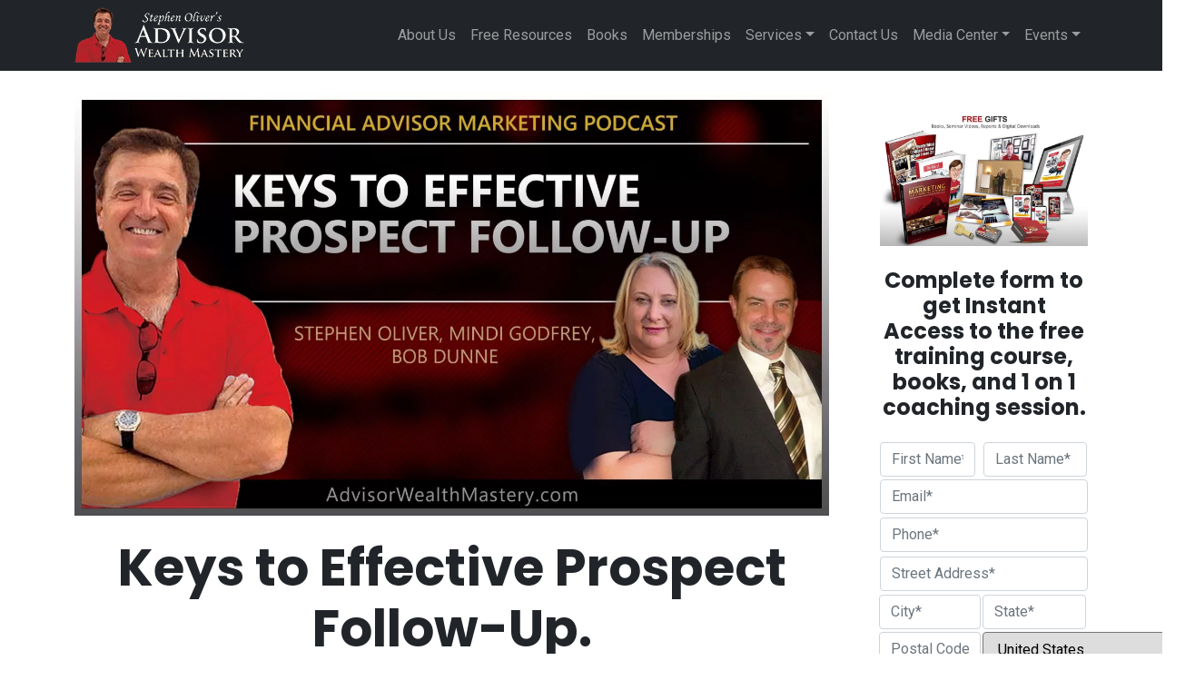

--- FILE ---
content_type: text/html; charset=UTF-8
request_url: https://advisorwealthmastery.com/keys-to-effective-prospect-follow-up/
body_size: 25465
content:
<!doctype html>
<html lang="en-US">
  <head>
    <!-- Required meta tags -->
    <meta charset="UTF-8">
<script>
var gform;gform||(document.addEventListener("gform_main_scripts_loaded",function(){gform.scriptsLoaded=!0}),document.addEventListener("gform/theme/scripts_loaded",function(){gform.themeScriptsLoaded=!0}),window.addEventListener("DOMContentLoaded",function(){gform.domLoaded=!0}),gform={domLoaded:!1,scriptsLoaded:!1,themeScriptsLoaded:!1,isFormEditor:()=>"function"==typeof InitializeEditor,callIfLoaded:function(o){return!(!gform.domLoaded||!gform.scriptsLoaded||!gform.themeScriptsLoaded&&!gform.isFormEditor()||(gform.isFormEditor()&&console.warn("The use of gform.initializeOnLoaded() is deprecated in the form editor context and will be removed in Gravity Forms 3.1."),o(),0))},initializeOnLoaded:function(o){gform.callIfLoaded(o)||(document.addEventListener("gform_main_scripts_loaded",()=>{gform.scriptsLoaded=!0,gform.callIfLoaded(o)}),document.addEventListener("gform/theme/scripts_loaded",()=>{gform.themeScriptsLoaded=!0,gform.callIfLoaded(o)}),window.addEventListener("DOMContentLoaded",()=>{gform.domLoaded=!0,gform.callIfLoaded(o)}))},hooks:{action:{},filter:{}},addAction:function(o,r,e,t){gform.addHook("action",o,r,e,t)},addFilter:function(o,r,e,t){gform.addHook("filter",o,r,e,t)},doAction:function(o){gform.doHook("action",o,arguments)},applyFilters:function(o){return gform.doHook("filter",o,arguments)},removeAction:function(o,r){gform.removeHook("action",o,r)},removeFilter:function(o,r,e){gform.removeHook("filter",o,r,e)},addHook:function(o,r,e,t,n){null==gform.hooks[o][r]&&(gform.hooks[o][r]=[]);var d=gform.hooks[o][r];null==n&&(n=r+"_"+d.length),gform.hooks[o][r].push({tag:n,callable:e,priority:t=null==t?10:t})},doHook:function(r,o,e){var t;if(e=Array.prototype.slice.call(e,1),null!=gform.hooks[r][o]&&((o=gform.hooks[r][o]).sort(function(o,r){return o.priority-r.priority}),o.forEach(function(o){"function"!=typeof(t=o.callable)&&(t=window[t]),"action"==r?t.apply(null,e):e[0]=t.apply(null,e)})),"filter"==r)return e[0]},removeHook:function(o,r,t,n){var e;null!=gform.hooks[o][r]&&(e=(e=gform.hooks[o][r]).filter(function(o,r,e){return!!(null!=n&&n!=o.tag||null!=t&&t!=o.priority)}),gform.hooks[o][r]=e)}});
</script>

    <meta name="viewport" content="width=device-width, initial-scale=1">

    <!-- wp_head begin -->
    <meta name='robots' content='index, follow, max-image-preview:large, max-snippet:-1, max-video-preview:-1' />

            <script data-no-defer="1" data-ezscrex="false" data-cfasync="false" data-pagespeed-no-defer data-cookieconsent="ignore">
                var ctPublicFunctions = {"_ajax_nonce":"02aae6c9f8","_rest_nonce":"4db02ee80e","_ajax_url":"\/wp-admin\/admin-ajax.php","_rest_url":"https:\/\/advisorwealthmastery.com\/wp-json\/","data__cookies_type":"none","data__ajax_type":"rest","data__bot_detector_enabled":"1","data__frontend_data_log_enabled":1,"cookiePrefix":"","wprocket_detected":false,"host_url":"advisorwealthmastery.com","text__ee_click_to_select":"Click to select the whole data","text__ee_original_email":"The complete one is","text__ee_got_it":"Got it","text__ee_blocked":"Blocked","text__ee_cannot_connect":"Cannot connect","text__ee_cannot_decode":"Can not decode email. Unknown reason","text__ee_email_decoder":"CleanTalk email decoder","text__ee_wait_for_decoding":"The magic is on the way!","text__ee_decoding_process":"Please wait a few seconds while we decode the contact data."}
            </script>
        
            <script data-no-defer="1" data-ezscrex="false" data-cfasync="false" data-pagespeed-no-defer data-cookieconsent="ignore">
                var ctPublic = {"_ajax_nonce":"02aae6c9f8","settings__forms__check_internal":"1","settings__forms__check_external":"0","settings__forms__force_protection":0,"settings__forms__search_test":"1","settings__forms__wc_add_to_cart":"0","settings__data__bot_detector_enabled":"1","settings__sfw__anti_crawler":0,"blog_home":"https:\/\/advisorwealthmastery.com\/","pixel__setting":"3","pixel__enabled":false,"pixel__url":null,"data__email_check_before_post":"1","data__email_check_exist_post":0,"data__cookies_type":"none","data__key_is_ok":true,"data__visible_fields_required":true,"wl_brandname":"Anti-Spam by CleanTalk","wl_brandname_short":"CleanTalk","ct_checkjs_key":2061439515,"emailEncoderPassKey":"52ce95c0d6e2689371cf38069d97bc44","bot_detector_forms_excluded":"W10=","advancedCacheExists":false,"varnishCacheExists":false,"wc_ajax_add_to_cart":true,"theRealPerson":{"phrases":{"trpHeading":"The Real Person Badge!","trpContent1":"The commenter acts as a real person and verified as not a bot.","trpContent2":" Anti-Spam by CleanTalk","trpContentLearnMore":"Learn more"},"trpContentLink":"https:\/\/cleantalk.org\/help\/the-real-person?utm_id=&amp;utm_term=&amp;utm_source=admin_side&amp;utm_medium=trp_badge&amp;utm_content=trp_badge_link_click&amp;utm_campaign=apbct_links","imgPersonUrl":"https:\/\/advisorwealthmastery.com\/wp-content\/plugins\/cleantalk-spam-protect\/css\/images\/real_user.svg","imgShieldUrl":"https:\/\/advisorwealthmastery.com\/wp-content\/plugins\/cleantalk-spam-protect\/css\/images\/shield.svg"}}
            </script>
        
	<!-- This site is optimized with the Yoast SEO plugin v26.7 - https://yoast.com/wordpress/plugins/seo/ -->
	<title>Keys to Effective Prospect Follow-Up. - Stephen Oliver&#039;s Advisor Wealth Mastery</title>
	<link rel="canonical" href="https://advisorwealthmastery.com/keys-to-effective-prospect-follow-up/" />
	<meta property="og:locale" content="en_US" />
	<meta property="og:type" content="article" />
	<meta property="og:title" content="Keys to Effective Prospect Follow-Up. - Stephen Oliver&#039;s Advisor Wealth Mastery" />
	<meta property="og:description" content="Financial Advisor Marketing Podcasts with Stephen Oliver, Mindi Godfrey, and Bob Dunne. Keys to effective prospect follow-up * * * * *...Read More..." />
	<meta property="og:url" content="https://advisorwealthmastery.com/keys-to-effective-prospect-follow-up/" />
	<meta property="og:site_name" content="Stephen Oliver&#039;s Advisor Wealth Mastery" />
	<meta property="article:published_time" content="2023-01-30T22:14:25+00:00" />
	<meta property="article:modified_time" content="2024-04-17T15:29:33+00:00" />
	<meta property="og:image" content="https://advisorwealthmastery.com/wp-content/uploads/2024/01/Prospect_Followups-scaled-1.jpg" />
	<meta property="og:image:width" content="2560" />
	<meta property="og:image:height" content="1435" />
	<meta property="og:image:type" content="image/jpeg" />
	<meta name="author" content="Advisor Wealth Mastery Team" />
	<meta name="twitter:card" content="summary_large_image" />
	<meta name="twitter:label1" content="Written by" />
	<meta name="twitter:data1" content="Advisor Wealth Mastery Team" />
	<script type="application/ld+json" class="yoast-schema-graph">{"@context":"https://schema.org","@graph":[{"@type":"Article","@id":"https://advisorwealthmastery.com/keys-to-effective-prospect-follow-up/#article","isPartOf":{"@id":"https://advisorwealthmastery.com/keys-to-effective-prospect-follow-up/"},"author":{"name":"Advisor Wealth Mastery Team","@id":"https://advisorwealthmastery.com/#/schema/person/0fd605fa7d1744bbed1f79a4703be41a"},"headline":"Keys to Effective Prospect Follow-Up.","datePublished":"2023-01-30T22:14:25+00:00","dateModified":"2024-04-17T15:29:33+00:00","mainEntityOfPage":{"@id":"https://advisorwealthmastery.com/keys-to-effective-prospect-follow-up/"},"wordCount":98,"publisher":{"@id":"https://advisorwealthmastery.com/#organization"},"image":{"@id":"https://advisorwealthmastery.com/keys-to-effective-prospect-follow-up/#primaryimage"},"thumbnailUrl":"https://advisorwealthmastery.com/wp-content/uploads/2024/01/Prospect_Followups-scaled-1.jpg","keywords":["follow-ups","prospects"],"articleSection":["Podcasts"],"inLanguage":"en-US"},{"@type":"WebPage","@id":"https://advisorwealthmastery.com/keys-to-effective-prospect-follow-up/","url":"https://advisorwealthmastery.com/keys-to-effective-prospect-follow-up/","name":"Keys to Effective Prospect Follow-Up. - Stephen Oliver&#039;s Advisor Wealth Mastery","isPartOf":{"@id":"https://advisorwealthmastery.com/#website"},"primaryImageOfPage":{"@id":"https://advisorwealthmastery.com/keys-to-effective-prospect-follow-up/#primaryimage"},"image":{"@id":"https://advisorwealthmastery.com/keys-to-effective-prospect-follow-up/#primaryimage"},"thumbnailUrl":"https://advisorwealthmastery.com/wp-content/uploads/2024/01/Prospect_Followups-scaled-1.jpg","datePublished":"2023-01-30T22:14:25+00:00","dateModified":"2024-04-17T15:29:33+00:00","breadcrumb":{"@id":"https://advisorwealthmastery.com/keys-to-effective-prospect-follow-up/#breadcrumb"},"inLanguage":"en-US","potentialAction":[{"@type":"ReadAction","target":["https://advisorwealthmastery.com/keys-to-effective-prospect-follow-up/"]}]},{"@type":"ImageObject","inLanguage":"en-US","@id":"https://advisorwealthmastery.com/keys-to-effective-prospect-follow-up/#primaryimage","url":"https://advisorwealthmastery.com/wp-content/uploads/2024/01/Prospect_Followups-scaled-1.jpg","contentUrl":"https://advisorwealthmastery.com/wp-content/uploads/2024/01/Prospect_Followups-scaled-1.jpg","width":2560,"height":1435},{"@type":"BreadcrumbList","@id":"https://advisorwealthmastery.com/keys-to-effective-prospect-follow-up/#breadcrumb","itemListElement":[{"@type":"ListItem","position":1,"name":"Home","item":"https://advisorwealthmastery.com/"},{"@type":"ListItem","position":2,"name":"Keys to Effective Prospect Follow-Up."}]},{"@type":"WebSite","@id":"https://advisorwealthmastery.com/#website","url":"https://advisorwealthmastery.com/","name":"Stephen Oliver&#039;s Advisor Wealth Mastery","description":"303-808-8719 • Stephen Oliver&#039;s Advisor Wealth Mastery offers a wide variety of tools for business professionals..","publisher":{"@id":"https://advisorwealthmastery.com/#organization"},"potentialAction":[{"@type":"SearchAction","target":{"@type":"EntryPoint","urlTemplate":"https://advisorwealthmastery.com/?s={search_term_string}"},"query-input":{"@type":"PropertyValueSpecification","valueRequired":true,"valueName":"search_term_string"}}],"inLanguage":"en-US"},{"@type":"Organization","@id":"https://advisorwealthmastery.com/#organization","name":"Stephen Oliver&#039;s Advisor Wealth Mastery","url":"https://advisorwealthmastery.com/","logo":{"@type":"ImageObject","inLanguage":"en-US","@id":"https://advisorwealthmastery.com/#/schema/logo/image/","url":"https://advisorwealthmastery.com/wp-content/uploads/2024/04/cropped-Advisor-Wealth-Mastery-logo.png","contentUrl":"https://advisorwealthmastery.com/wp-content/uploads/2024/04/cropped-Advisor-Wealth-Mastery-logo.png","width":190,"height":62,"caption":"Stephen Oliver&#039;s Advisor Wealth Mastery"},"image":{"@id":"https://advisorwealthmastery.com/#/schema/logo/image/"}},{"@type":"Person","@id":"https://advisorwealthmastery.com/#/schema/person/0fd605fa7d1744bbed1f79a4703be41a","name":"Advisor Wealth Mastery Team","image":{"@type":"ImageObject","inLanguage":"en-US","@id":"https://advisorwealthmastery.com/#/schema/person/image/","url":"https://secure.gravatar.com/avatar/1890ad89bbbfc7e4cb956c1d327a239aaa77980f61d0ce07d0fc9fe28ac6f313?s=96&d=mm&r=g","contentUrl":"https://secure.gravatar.com/avatar/1890ad89bbbfc7e4cb956c1d327a239aaa77980f61d0ce07d0fc9fe28ac6f313?s=96&d=mm&r=g","caption":"Advisor Wealth Mastery Team"},"url":"https://advisorwealthmastery.com/author/awm/"}]}</script>
	<!-- / Yoast SEO plugin. -->


<link rel='dns-prefetch' href='//fd.cleantalk.org' />
<link rel='dns-prefetch' href='//ajax.googleapis.com' />
<style id='wp-img-auto-sizes-contain-inline-css'>
img:is([sizes=auto i],[sizes^="auto," i]){contain-intrinsic-size:3000px 1500px}
/*# sourceURL=wp-img-auto-sizes-contain-inline-css */
</style>
<style id='wp-block-library-inline-css'>
:root{--wp-block-synced-color:#7a00df;--wp-block-synced-color--rgb:122,0,223;--wp-bound-block-color:var(--wp-block-synced-color);--wp-editor-canvas-background:#ddd;--wp-admin-theme-color:#007cba;--wp-admin-theme-color--rgb:0,124,186;--wp-admin-theme-color-darker-10:#006ba1;--wp-admin-theme-color-darker-10--rgb:0,107,160.5;--wp-admin-theme-color-darker-20:#005a87;--wp-admin-theme-color-darker-20--rgb:0,90,135;--wp-admin-border-width-focus:2px}@media (min-resolution:192dpi){:root{--wp-admin-border-width-focus:1.5px}}.wp-element-button{cursor:pointer}:root .has-very-light-gray-background-color{background-color:#eee}:root .has-very-dark-gray-background-color{background-color:#313131}:root .has-very-light-gray-color{color:#eee}:root .has-very-dark-gray-color{color:#313131}:root .has-vivid-green-cyan-to-vivid-cyan-blue-gradient-background{background:linear-gradient(135deg,#00d084,#0693e3)}:root .has-purple-crush-gradient-background{background:linear-gradient(135deg,#34e2e4,#4721fb 50%,#ab1dfe)}:root .has-hazy-dawn-gradient-background{background:linear-gradient(135deg,#faaca8,#dad0ec)}:root .has-subdued-olive-gradient-background{background:linear-gradient(135deg,#fafae1,#67a671)}:root .has-atomic-cream-gradient-background{background:linear-gradient(135deg,#fdd79a,#004a59)}:root .has-nightshade-gradient-background{background:linear-gradient(135deg,#330968,#31cdcf)}:root .has-midnight-gradient-background{background:linear-gradient(135deg,#020381,#2874fc)}:root{--wp--preset--font-size--normal:16px;--wp--preset--font-size--huge:42px}.has-regular-font-size{font-size:1em}.has-larger-font-size{font-size:2.625em}.has-normal-font-size{font-size:var(--wp--preset--font-size--normal)}.has-huge-font-size{font-size:var(--wp--preset--font-size--huge)}.has-text-align-center{text-align:center}.has-text-align-left{text-align:left}.has-text-align-right{text-align:right}.has-fit-text{white-space:nowrap!important}#end-resizable-editor-section{display:none}.aligncenter{clear:both}.items-justified-left{justify-content:flex-start}.items-justified-center{justify-content:center}.items-justified-right{justify-content:flex-end}.items-justified-space-between{justify-content:space-between}.screen-reader-text{border:0;clip-path:inset(50%);height:1px;margin:-1px;overflow:hidden;padding:0;position:absolute;width:1px;word-wrap:normal!important}.screen-reader-text:focus{background-color:#ddd;clip-path:none;color:#444;display:block;font-size:1em;height:auto;left:5px;line-height:normal;padding:15px 23px 14px;text-decoration:none;top:5px;width:auto;z-index:100000}html :where(.has-border-color){border-style:solid}html :where([style*=border-top-color]){border-top-style:solid}html :where([style*=border-right-color]){border-right-style:solid}html :where([style*=border-bottom-color]){border-bottom-style:solid}html :where([style*=border-left-color]){border-left-style:solid}html :where([style*=border-width]){border-style:solid}html :where([style*=border-top-width]){border-top-style:solid}html :where([style*=border-right-width]){border-right-style:solid}html :where([style*=border-bottom-width]){border-bottom-style:solid}html :where([style*=border-left-width]){border-left-style:solid}html :where(img[class*=wp-image-]){height:auto;max-width:100%}:where(figure){margin:0 0 1em}html :where(.is-position-sticky){--wp-admin--admin-bar--position-offset:var(--wp-admin--admin-bar--height,0px)}@media screen and (max-width:600px){html :where(.is-position-sticky){--wp-admin--admin-bar--position-offset:0px}}

/*# sourceURL=wp-block-library-inline-css */
</style><style id='global-styles-inline-css'>
:root{--wp--preset--aspect-ratio--square: 1;--wp--preset--aspect-ratio--4-3: 4/3;--wp--preset--aspect-ratio--3-4: 3/4;--wp--preset--aspect-ratio--3-2: 3/2;--wp--preset--aspect-ratio--2-3: 2/3;--wp--preset--aspect-ratio--16-9: 16/9;--wp--preset--aspect-ratio--9-16: 9/16;--wp--preset--color--black: #000000;--wp--preset--color--cyan-bluish-gray: #abb8c3;--wp--preset--color--white: #ffffff;--wp--preset--color--pale-pink: #f78da7;--wp--preset--color--vivid-red: #cf2e2e;--wp--preset--color--luminous-vivid-orange: #ff6900;--wp--preset--color--luminous-vivid-amber: #fcb900;--wp--preset--color--light-green-cyan: #7bdcb5;--wp--preset--color--vivid-green-cyan: #00d084;--wp--preset--color--pale-cyan-blue: #8ed1fc;--wp--preset--color--vivid-cyan-blue: #0693e3;--wp--preset--color--vivid-purple: #9b51e0;--wp--preset--gradient--vivid-cyan-blue-to-vivid-purple: linear-gradient(135deg,rgb(6,147,227) 0%,rgb(155,81,224) 100%);--wp--preset--gradient--light-green-cyan-to-vivid-green-cyan: linear-gradient(135deg,rgb(122,220,180) 0%,rgb(0,208,130) 100%);--wp--preset--gradient--luminous-vivid-amber-to-luminous-vivid-orange: linear-gradient(135deg,rgb(252,185,0) 0%,rgb(255,105,0) 100%);--wp--preset--gradient--luminous-vivid-orange-to-vivid-red: linear-gradient(135deg,rgb(255,105,0) 0%,rgb(207,46,46) 100%);--wp--preset--gradient--very-light-gray-to-cyan-bluish-gray: linear-gradient(135deg,rgb(238,238,238) 0%,rgb(169,184,195) 100%);--wp--preset--gradient--cool-to-warm-spectrum: linear-gradient(135deg,rgb(74,234,220) 0%,rgb(151,120,209) 20%,rgb(207,42,186) 40%,rgb(238,44,130) 60%,rgb(251,105,98) 80%,rgb(254,248,76) 100%);--wp--preset--gradient--blush-light-purple: linear-gradient(135deg,rgb(255,206,236) 0%,rgb(152,150,240) 100%);--wp--preset--gradient--blush-bordeaux: linear-gradient(135deg,rgb(254,205,165) 0%,rgb(254,45,45) 50%,rgb(107,0,62) 100%);--wp--preset--gradient--luminous-dusk: linear-gradient(135deg,rgb(255,203,112) 0%,rgb(199,81,192) 50%,rgb(65,88,208) 100%);--wp--preset--gradient--pale-ocean: linear-gradient(135deg,rgb(255,245,203) 0%,rgb(182,227,212) 50%,rgb(51,167,181) 100%);--wp--preset--gradient--electric-grass: linear-gradient(135deg,rgb(202,248,128) 0%,rgb(113,206,126) 100%);--wp--preset--gradient--midnight: linear-gradient(135deg,rgb(2,3,129) 0%,rgb(40,116,252) 100%);--wp--preset--font-size--small: 13px;--wp--preset--font-size--medium: 20px;--wp--preset--font-size--large: 36px;--wp--preset--font-size--x-large: 42px;--wp--preset--spacing--20: 0.44rem;--wp--preset--spacing--30: 0.67rem;--wp--preset--spacing--40: 1rem;--wp--preset--spacing--50: 1.5rem;--wp--preset--spacing--60: 2.25rem;--wp--preset--spacing--70: 3.38rem;--wp--preset--spacing--80: 5.06rem;--wp--preset--shadow--natural: 6px 6px 9px rgba(0, 0, 0, 0.2);--wp--preset--shadow--deep: 12px 12px 50px rgba(0, 0, 0, 0.4);--wp--preset--shadow--sharp: 6px 6px 0px rgba(0, 0, 0, 0.2);--wp--preset--shadow--outlined: 6px 6px 0px -3px rgb(255, 255, 255), 6px 6px rgb(0, 0, 0);--wp--preset--shadow--crisp: 6px 6px 0px rgb(0, 0, 0);}:where(.is-layout-flex){gap: 0.5em;}:where(.is-layout-grid){gap: 0.5em;}body .is-layout-flex{display: flex;}.is-layout-flex{flex-wrap: wrap;align-items: center;}.is-layout-flex > :is(*, div){margin: 0;}body .is-layout-grid{display: grid;}.is-layout-grid > :is(*, div){margin: 0;}:where(.wp-block-columns.is-layout-flex){gap: 2em;}:where(.wp-block-columns.is-layout-grid){gap: 2em;}:where(.wp-block-post-template.is-layout-flex){gap: 1.25em;}:where(.wp-block-post-template.is-layout-grid){gap: 1.25em;}.has-black-color{color: var(--wp--preset--color--black) !important;}.has-cyan-bluish-gray-color{color: var(--wp--preset--color--cyan-bluish-gray) !important;}.has-white-color{color: var(--wp--preset--color--white) !important;}.has-pale-pink-color{color: var(--wp--preset--color--pale-pink) !important;}.has-vivid-red-color{color: var(--wp--preset--color--vivid-red) !important;}.has-luminous-vivid-orange-color{color: var(--wp--preset--color--luminous-vivid-orange) !important;}.has-luminous-vivid-amber-color{color: var(--wp--preset--color--luminous-vivid-amber) !important;}.has-light-green-cyan-color{color: var(--wp--preset--color--light-green-cyan) !important;}.has-vivid-green-cyan-color{color: var(--wp--preset--color--vivid-green-cyan) !important;}.has-pale-cyan-blue-color{color: var(--wp--preset--color--pale-cyan-blue) !important;}.has-vivid-cyan-blue-color{color: var(--wp--preset--color--vivid-cyan-blue) !important;}.has-vivid-purple-color{color: var(--wp--preset--color--vivid-purple) !important;}.has-black-background-color{background-color: var(--wp--preset--color--black) !important;}.has-cyan-bluish-gray-background-color{background-color: var(--wp--preset--color--cyan-bluish-gray) !important;}.has-white-background-color{background-color: var(--wp--preset--color--white) !important;}.has-pale-pink-background-color{background-color: var(--wp--preset--color--pale-pink) !important;}.has-vivid-red-background-color{background-color: var(--wp--preset--color--vivid-red) !important;}.has-luminous-vivid-orange-background-color{background-color: var(--wp--preset--color--luminous-vivid-orange) !important;}.has-luminous-vivid-amber-background-color{background-color: var(--wp--preset--color--luminous-vivid-amber) !important;}.has-light-green-cyan-background-color{background-color: var(--wp--preset--color--light-green-cyan) !important;}.has-vivid-green-cyan-background-color{background-color: var(--wp--preset--color--vivid-green-cyan) !important;}.has-pale-cyan-blue-background-color{background-color: var(--wp--preset--color--pale-cyan-blue) !important;}.has-vivid-cyan-blue-background-color{background-color: var(--wp--preset--color--vivid-cyan-blue) !important;}.has-vivid-purple-background-color{background-color: var(--wp--preset--color--vivid-purple) !important;}.has-black-border-color{border-color: var(--wp--preset--color--black) !important;}.has-cyan-bluish-gray-border-color{border-color: var(--wp--preset--color--cyan-bluish-gray) !important;}.has-white-border-color{border-color: var(--wp--preset--color--white) !important;}.has-pale-pink-border-color{border-color: var(--wp--preset--color--pale-pink) !important;}.has-vivid-red-border-color{border-color: var(--wp--preset--color--vivid-red) !important;}.has-luminous-vivid-orange-border-color{border-color: var(--wp--preset--color--luminous-vivid-orange) !important;}.has-luminous-vivid-amber-border-color{border-color: var(--wp--preset--color--luminous-vivid-amber) !important;}.has-light-green-cyan-border-color{border-color: var(--wp--preset--color--light-green-cyan) !important;}.has-vivid-green-cyan-border-color{border-color: var(--wp--preset--color--vivid-green-cyan) !important;}.has-pale-cyan-blue-border-color{border-color: var(--wp--preset--color--pale-cyan-blue) !important;}.has-vivid-cyan-blue-border-color{border-color: var(--wp--preset--color--vivid-cyan-blue) !important;}.has-vivid-purple-border-color{border-color: var(--wp--preset--color--vivid-purple) !important;}.has-vivid-cyan-blue-to-vivid-purple-gradient-background{background: var(--wp--preset--gradient--vivid-cyan-blue-to-vivid-purple) !important;}.has-light-green-cyan-to-vivid-green-cyan-gradient-background{background: var(--wp--preset--gradient--light-green-cyan-to-vivid-green-cyan) !important;}.has-luminous-vivid-amber-to-luminous-vivid-orange-gradient-background{background: var(--wp--preset--gradient--luminous-vivid-amber-to-luminous-vivid-orange) !important;}.has-luminous-vivid-orange-to-vivid-red-gradient-background{background: var(--wp--preset--gradient--luminous-vivid-orange-to-vivid-red) !important;}.has-very-light-gray-to-cyan-bluish-gray-gradient-background{background: var(--wp--preset--gradient--very-light-gray-to-cyan-bluish-gray) !important;}.has-cool-to-warm-spectrum-gradient-background{background: var(--wp--preset--gradient--cool-to-warm-spectrum) !important;}.has-blush-light-purple-gradient-background{background: var(--wp--preset--gradient--blush-light-purple) !important;}.has-blush-bordeaux-gradient-background{background: var(--wp--preset--gradient--blush-bordeaux) !important;}.has-luminous-dusk-gradient-background{background: var(--wp--preset--gradient--luminous-dusk) !important;}.has-pale-ocean-gradient-background{background: var(--wp--preset--gradient--pale-ocean) !important;}.has-electric-grass-gradient-background{background: var(--wp--preset--gradient--electric-grass) !important;}.has-midnight-gradient-background{background: var(--wp--preset--gradient--midnight) !important;}.has-small-font-size{font-size: var(--wp--preset--font-size--small) !important;}.has-medium-font-size{font-size: var(--wp--preset--font-size--medium) !important;}.has-large-font-size{font-size: var(--wp--preset--font-size--large) !important;}.has-x-large-font-size{font-size: var(--wp--preset--font-size--x-large) !important;}
/*# sourceURL=global-styles-inline-css */
</style>

<style id='classic-theme-styles-inline-css'>
/*! This file is auto-generated */
.wp-block-button__link{color:#fff;background-color:#32373c;border-radius:9999px;box-shadow:none;text-decoration:none;padding:calc(.667em + 2px) calc(1.333em + 2px);font-size:1.125em}.wp-block-file__button{background:#32373c;color:#fff;text-decoration:none}
/*# sourceURL=/wp-includes/css/classic-themes.min.css */
</style>
<link rel='stylesheet' id='cleantalk-public-css-css' href='https://advisorwealthmastery.com/wp-content/plugins/cleantalk-spam-protect/css/cleantalk-public.min.css?ver=6.70.1_1766933341' media='all' />
<link rel='stylesheet' id='cleantalk-email-decoder-css-css' href='https://advisorwealthmastery.com/wp-content/plugins/cleantalk-spam-protect/css/cleantalk-email-decoder.min.css?ver=6.70.1_1766933341' media='all' />
<link rel='stylesheet' id='cleantalk-trp-css-css' href='https://advisorwealthmastery.com/wp-content/plugins/cleantalk-spam-protect/css/cleantalk-trp.min.css?ver=6.70.1_1766933341' media='all' />
<link rel='stylesheet' id='ghl-gf-extension-css' href='https://advisorwealthmastery.com/wp-content/plugins/go-high-level-extension-for-gravity-form/public/css/ghl-gf-extension-public.css?ver=6.0.0' media='all' />
<link rel='stylesheet' id='config-style-css' href='https://advisorwealthmastery.com/wp-content/plugins/rev-site-configuration/config-style.css?ver=6.9' media='all' />
<link rel='stylesheet' id='widgets-on-pages-css' href='https://advisorwealthmastery.com/wp-content/plugins/widgets-on-pages/public/css/widgets-on-pages-public.css?ver=1.4.0' media='all' />
<link rel='stylesheet' id='picostrap-styles-css' href='https://advisorwealthmastery.com/wp-content/themes/picostrap5-child-base/css-output/bundle.css?ver=118' media='all' />
<script defer='defer' src="https://advisorwealthmastery.com/wp-content/plugins/gravityforms/assets/js/dist/utils.min.js?ver=48a3755090e76a154853db28fc254681" id="gform_gravityforms_utils-js"></script>
<script src="https://advisorwealthmastery.com/wp-content/plugins/cleantalk-spam-protect/js/apbct-public-bundle_int-protection.min.js?ver=6.70.1_1766933341" id="apbct-public-bundle_int-protection.min-js-js"></script>
<script src="https://fd.cleantalk.org/ct-bot-detector-wrapper.js?ver=6.70.1" id="ct_bot_detector-js" defer data-wp-strategy="defer"></script>
<script src="https://advisorwealthmastery.com/wp-content/plugins/go-high-level-extension-for-gravity-form/public/js/ghl-gf-extension-public.js?ver=6.0.0" id="ghl-gf-extension-js"></script>
<script>document.createElement( "picture" );if(!window.HTMLPictureElement && document.addEventListener) {window.addEventListener("DOMContentLoaded", function() {var s = document.createElement("script");s.src = "https://advisorwealthmastery.com/wp-content/plugins/webp-express/js/picturefill.min.js";document.body.appendChild(s);});}</script><link rel="preconnect" href="https://fonts.googleapis.com">
<link rel="preconnect" href="https://fonts.gstatic.com" crossorigin>
<link href="https://fonts.googleapis.com/css2?family=Roboto:wght@400&family=Poppins:wght@700&display=swap" rel="stylesheet">
 <!-- Rev Google tag (gtag.js) -->
<script async src="https://www.googletagmanager.com/gtag/js?id=G-HQDW7378FN"></script>
<!-- Google Tag Manager -->
<script>(function(w,d,s,l,i){w[l]=w[l]||[];w[l].push({'gtm.start':
new Date().getTime(),event:'gtm.js'});var f=d.getElementsByTagName(s)[0],
j=d.createElement(s),dl=l!='dataLayer'?'&l='+l:'';j.async=true;j.src=
'https://www.googletagmanager.com/gtm.js?id='+i+dl;f.parentNode.insertBefore(j,f);
})(window,document,'script','dataLayer','GTM-WDW85JR');</script>
<!-- End Google Tag Manager -->

<!-- Global site tag (gtag.js) - Google Analytics -->
<script async src="https://www.googletagmanager.com/gtag/js?id=UA-173972746-1"></script>
<script>
  window.dataLayer = window.dataLayer || [];
  function gtag(){dataLayer.push(arguments);}
  gtag('js', new Date());
  // AWM tag
  gtag('config', 'UA-173972746-1');
  // Rev tag
  gtag('config', 'G-HQDW7378FN');
</script>

<!-- Global site tag (gtag.js) - Google Ads: 1047251396 -->
<script async src="https://www.googletagmanager.com/gtag/js?id=AW-1047251396"></script>
<script>
  window.dataLayer = window.dataLayer || [];
  function gtag(){dataLayer.push(arguments);}
  gtag('js', new Date());

  gtag('config', 'AW-1047251396');
</script>
<!-- Facebook Pixel Code -->

<script>

!function(f,b,e,v,n,t,s)

{if(f.fbq)return;n=f.fbq=function(){n.callMethod?

n.callMethod.apply(n,arguments):n.queue.push(arguments)};

if(!f._fbq)f._fbq=n;n.push=n;n.loaded=!0;n.version='2.0';

n.queue=[];t=b.createElement(e);t.async=!0;

t.src=v;s=b.getElementsByTagName(e)[0];

s.parentNode.insertBefore(t,s)}(window, document,'script',

'https://connect.facebook.net/en_US/fbevents.js');

fbq('init', '242585786744421');

fbq('track', 'PageView');

</script>

<noscript><img height="1" width="1" style="display:none"

src="https://www.facebook.com/tr?id=242585786744421&ev=PageView&noscript=1"

/></noscript>

<!-- End Facebook Pixel Code -->
<meta name="facebook-domain-verification" content="l5aywcs0st1k3gb4o5fvqv9cij12od" />
<script src="//cdata.mpio.io/js/E3D6551F7C945B.js" async defer></script>
<link rel="icon" href="https://advisorwealthmastery.com/wp-content/uploads/2023/11/cropped-Advisor_Wealth_Mastery_Logo-32x32.png" sizes="32x32" />
<link rel="icon" href="https://advisorwealthmastery.com/wp-content/uploads/2023/11/cropped-Advisor_Wealth_Mastery_Logo-192x192.png" sizes="192x192" />
<link rel="apple-touch-icon" href="https://advisorwealthmastery.com/wp-content/uploads/2023/11/cropped-Advisor_Wealth_Mastery_Logo-180x180.png" />
<meta name="msapplication-TileImage" content="https://advisorwealthmastery.com/wp-content/uploads/2023/11/cropped-Advisor_Wealth_Mastery_Logo-270x270.png" />
    <!-- wp_head end -->
  </head>
  <body class="wp-singular post-template-default single single-post postid-3009 single-format-standard wp-custom-logo wp-embed-responsive wp-theme-picostrap5 wp-child-theme-picostrap5-child-base lc-custom-footer picostrap_header_navbar_position_ picostrap_header_navbar_color_choice_" >

      
    
            

        <!-- ******************* The Navbar Area ******************* -->
        <div id="wrapper-navbar" itemscope itemtype="http://schema.org/WebSite">

          <a class="skip-link visually-hidden-focusable" href="#theme-main">Skip to content</a>

          
          <nav class="navbar navbar-expand-lg  navbar-dark bg-dark" aria-label="Main Navigation" >
            <div class="container">
              <div id="logo-tagline-wrap">
                  <!-- Your site title as branding in the menu -->
                  <a href="https://advisorwealthmastery.com/" class="custom-logo-link" rel="home"><picture><source srcset="https://advisorwealthmastery.com/wp-content/webp-express/webp-images/uploads/2024/04/cropped-Advisor-Wealth-Mastery-logo.png.webp" type="image/webp"><img width="190" height="62" src="https://advisorwealthmastery.com/wp-content/uploads/2024/04/cropped-Advisor-Wealth-Mastery-logo.png" class="custom-logo webpexpress-processed" alt="Stephen Oliver's Advisor Wealth Mastery" decoding="async"></picture></a><!-- end custom logo -->

                
                                
              
                  </div> <!-- /logo-tagline-wrap -->

                <a class="mphone nav-link d-sm-block d-md-block d-lg-none" href="tel:+1(303) 808-8719">  <svg xmlns="http://www.w3.org/2000/svg" viewBox="0 0 448 512" width="2em" height="2em" lc-helper="svg-icon" fill="currentColor" class="text-white">
 	<path d="M400 32H48A48 48 0 0 0 0 80v352a48 48 0 0 0 48 48h352a48 48 0 0 0 48-48V80a48 48 0 0 0-48-48zm-16.39 307.37l-15 65A15 15 0 0 1 354 416C194 416 64 286.29 64 126a15.7 15.7 0 0 1 11.63-14.61l65-15A18.23 18.23 0 0 1 144 96a16.27 16.27 0 0 1 13.79 9.09l30 70A17.9 17.9 0 0 1 189 181a17 17 0 0 1-5.5 11.61l-37.89 31a231.91 231.91 0 0 0 110.78 110.78l31-37.89A17 17 0 0 1 299 291a17.85 17.85 0 0 1 5.91 1.21l70 30A16.25 16.25 0 0 1 384 336a17.41 17.41 0 0 1-.39 3.37z"></path>
 </svg> </a>
              <button class="navbar-toggler" type="button" data-bs-toggle="collapse" data-bs-target="#navbarNavDropdown" aria-controls="navbarsExample05" aria-expanded="false" aria-label="Toggle navigation">
                <span class="navbar-toggler-icon"></span>
              </button>

              <div class="collapse navbar-collapse" id="navbarNavDropdown">
                <ul id="menu-menu-1" class="navbar-nav ms-auto mb-2 mb-md-0 "><li  class="menu-item menu-item-type-post_type menu-item-object-page nav-item nav-item-2356"><a href="https://advisorwealthmastery.com/about-us/" class="nav-link ">About Us</a></li>
<li  class="menu-item menu-item-type-post_type menu-item-object-page nav-item nav-item-2440"><a href="https://advisorwealthmastery.com/free-gifts/" class="nav-link ">Free Resources</a></li>
<li  class="menu-item menu-item-type-post_type menu-item-object-page nav-item nav-item-2453"><a href="https://advisorwealthmastery.com/books/" class="nav-link ">Books</a></li>
<li  class="menu-item menu-item-type-post_type menu-item-object-page nav-item nav-item-2456"><a href="https://advisorwealthmastery.com/memberships/" class="nav-link ">Memberships</a></li>
<li  class="menu-item menu-item-type-custom menu-item-object-custom menu-item-has-children dropdown nav-item nav-item-42"><a href="#" class="nav-link  dropdown-toggle" data-bs-toggle="dropdown" data-bs-auto-close="outside" aria-haspopup="true" aria-expanded="false">Services</a>
<ul class="dropdown-menu  depth_0">
	<li  class="menu-item menu-item-type-post_type menu-item-object-page nav-item nav-item-3325"><a href="https://advisorwealthmastery.com/marketing/" class="dropdown-item ">Marketing</a></li>
	<li  class="menu-item menu-item-type-post_type menu-item-object-page nav-item nav-item-3316"><a href="https://advisorwealthmastery.com/management/" class="dropdown-item ">Management</a></li>
	<li  class="menu-item menu-item-type-post_type menu-item-object-page nav-item nav-item-2340"><a href="https://advisorwealthmastery.com/coaching-consulting/" class="dropdown-item ">Coaching Consulting</a></li>
</ul>
</li>
<li  class="menu-item menu-item-type-post_type menu-item-object-page nav-item nav-item-2292"><a href="https://advisorwealthmastery.com/contact-us/" class="nav-link ">Contact Us</a></li>
<li  class="menu-item menu-item-type-custom menu-item-object-custom menu-item-has-children dropdown nav-item nav-item-773"><a href="#" class="nav-link  dropdown-toggle" data-bs-toggle="dropdown" data-bs-auto-close="outside" aria-haspopup="true" aria-expanded="false">Media Center</a>
<ul class="dropdown-menu  depth_0">
	<li  class="menu-item menu-item-type-taxonomy menu-item-object-category nav-item nav-item-77"><a href="https://advisorwealthmastery.com/category/blog/" class="dropdown-item ">Blog</a></li>
	<li  class="menu-item menu-item-type-post_type menu-item-object-page nav-item nav-item-880"><a href="https://advisorwealthmastery.com/gallery/" class="dropdown-item ">Gallery</a></li>
	<li  class="menu-item menu-item-type-custom menu-item-object-custom nav-item nav-item-348"><a href="/category/podcasts/" class="dropdown-item ">Podcasts</a></li>
	<li  class="menu-item menu-item-type-custom menu-item-object-custom nav-item nav-item-3585"><a href="https://www.youtube.com/@AdvisorWealth" class="dropdown-item ">Videos</a></li>
</ul>
</li>
<li  class="menu-item menu-item-type-custom menu-item-object-custom menu-item-has-children dropdown nav-item nav-item-2457"><a href="#" class="nav-link  dropdown-toggle" data-bs-toggle="dropdown" data-bs-auto-close="outside" aria-haspopup="true" aria-expanded="false">Events</a>
<ul class="dropdown-menu  depth_0">
	<li  class="menu-item menu-item-type-custom menu-item-object-custom nav-item nav-item-2458"><a href="http://stephen-oliver.eventbrite.com" class="dropdown-item ">EventBrite</a></li>
</ul>
</li>
</ul>                
                
              </div> <!-- .collapse -->
            </div> <!-- .container -->
          </nav> <!-- .site-navigation -->
                  </div><!-- #wrapper-navbar end -->

      
    
<main id='theme-main'>

 <!-- LC DT ID: 3533 --> 

<section class="mb-6 mt-4">
	<div class="container">
		<div class="row">
			<div class="col-md-9">
				<div class="lc-block"><picture><source srcset="https://advisorwealthmastery.com/wp-content/webp-express/webp-images/uploads/2024/01/Prospect_Followups-scaled-1.jpg.webp 2560w, https://advisorwealthmastery.com/wp-content/webp-express/webp-images/uploads/2024/01/Prospect_Followups-scaled-1-300x168.jpg.webp 300w, https://advisorwealthmastery.com/wp-content/webp-express/webp-images/uploads/2024/01/Prospect_Followups-scaled-1-1024x574.jpg.webp 1024w, https://advisorwealthmastery.com/wp-content/webp-express/webp-images/uploads/2024/01/Prospect_Followups-scaled-1-768x431.jpg.webp 768w, https://advisorwealthmastery.com/wp-content/webp-express/webp-images/uploads/2024/01/Prospect_Followups-scaled-1-1536x861.jpg.webp 1536w, https://advisorwealthmastery.com/wp-content/webp-express/webp-images/uploads/2024/01/Prospect_Followups-scaled-1-2048x1148.jpg.webp 2048w" sizes="auto, (max-width: 2560px) 100vw, 2560px" type="image/webp"><img width="2560" height="1435" src="https://advisorwealthmastery.com/wp-content/uploads/2024/01/Prospect_Followups-scaled-1.jpg" class="w-100  wp-post-image webpexpress-processed" alt="" style="" loading="lazy" decoding="async" srcset="https://advisorwealthmastery.com/wp-content/uploads/2024/01/Prospect_Followups-scaled-1.jpg 2560w, https://advisorwealthmastery.com/wp-content/uploads/2024/01/Prospect_Followups-scaled-1-300x168.jpg 300w, https://advisorwealthmastery.com/wp-content/uploads/2024/01/Prospect_Followups-scaled-1-1024x574.jpg 1024w, https://advisorwealthmastery.com/wp-content/uploads/2024/01/Prospect_Followups-scaled-1-768x431.jpg 768w, https://advisorwealthmastery.com/wp-content/uploads/2024/01/Prospect_Followups-scaled-1-1536x861.jpg 1536w, https://advisorwealthmastery.com/wp-content/uploads/2024/01/Prospect_Followups-scaled-1-2048x1148.jpg 2048w" sizes="auto, (max-width: 2560px) 100vw, 2560px"></picture></div>
				<div class="row text-center">
					<div class="col-md-12 mb-4">
						<!-- the title -->
						<div class="lc-block pt-4">
							<h1 class="display-4 fw-bold">Keys to Effective Prospect Follow-Up.</h1>
						</div>

						<!-- post meta -->
						<div class="lc-block">
							<p class="lead text-muted">January 30, 2023 <span>by</span> <p>Advisor Wealth Mastery Team</p>
 </p>
						</div>

						<!-- categories -->
						<div class="lc-block mb-2">
							<a class="lc-term-category-podcasts badge bg-primary rounded-pill link-light text-decoration-none" href="https://advisorwealthmastery.com/category/podcasts/"><span class="">Podcasts</span></a> 
						</div>
					</div>
				</div>
				<div class="row">
					<div class="col-md-12 ">

						<div class="lc-block"> <br /><iframe loading="lazy" style="display:block;"  style="border:none" src="//html5-player.libsyn.com/embed/episode/id/25086126/height/100/width//thumbnail/no/render-playlist/no/theme/custom/tdest_id/3470330/custom-color/87A93A" height="100" width="100%" scrolling="no" 0="allowfullscreen" 1="webkitallowfullscreen" 2="mozallowfullscreen" 3="oallowfullscreen" 4="msallowfullscreen" class="podcast-class" frameborder="0" placement="bottom" libsyn_item_id="0" theme="custom" custom_color="75942D"></iframe>
<p><strong>Financial Advisor Marketing Podcasts with Stephen Oliver, Mindi Godfrey, and Bob Dunne.</strong></p>
<p>Keys to effective prospect follow-up</p>
<p>* * * * *</p>
<ul style="list-style-type: square;">
<li><span class="style-scope yt-formatted-string" dir="auto">Learn more and, receive our free practice growth package at:</span>&nbsp; <a class="yt-simple-endpoint style-scope yt-formatted-string" dir="auto" spellcheck="false" href="https://www.youtube.com/redirect?event=video_description&amp;redir_token=[base64]&amp;q=https%3A%2F%2Fwww.AdvisorWealthMastery.com%2F&amp;v=vFa11OygoH8" target="_blank" rel="nofollow noopener">https://www.AdvisorWealthMastery.com</a></li>
<li>More marketing financial advisor podcasts can be found here: <a href="https://advisorwealthmastery.com/latestpodcasts/">https://advisorwealthmastery.com/latestpodcasts/</a></li>
<li>Or subscribe to our podcasts using your favorite platform:&nbsp; <a title="Subscribe" href="https://advisorwealthmastery.com/subscribe-to-podcasts/">https://advisorwealthmastery.com/subscribe-to-podcasts/</a></li>
</ul>
</div>

						<div class="lc-block"> </div>

						<div class="lc-block"> 	<div class="lc-sharing-buttons mt-1 mb-5" >

		 
		<!-- Facebook (url) -->
		<a class="btn btn-outline-dark btn-sm btn-facebook" href="https://www.facebook.com/sharer.php?u=https://advisorwealthmastery.com/keys-to-effective-prospect-follow-up/" target="_blank" rel="nofollow" title="Share on Facebook">
		<svg xmlns="http://www.w3.org/2000/svg" viewBox="0 0 320 512" width="1.4em" height="1.4em" lc-helper="svg-icon" fill="currentColor">
			<path d="M279.14 288l14.22-92.66h-88.91v-60.13c0-25.35 12.42-50.06 52.24-50.06h40.42V6.26S260.43 0 225.36 0c-73.22 0-121.08 44.38-121.08 124.72v70.62H22.89V288h81.39v224h100.17V288z"></path>
		</svg>
			<span class="d-none d-lg-inline"> Facebook</span>
		</a>
		
		<!-- Whatsapp (url) -->
		<a class="btn btn-outline-dark  btn-sm btn-whatsapp" href="https://api.whatsapp.com/send?text=https://advisorwealthmastery.com/keys-to-effective-prospect-follow-up/" target="_blank" rel="nofollow" title="Share on Whatsapp">
			<svg xmlns="http://www.w3.org/2000/svg" viewBox="0 0 448 512" width="1.4em" height="1.4em" lc-helper="svg-icon" fill="currentColor">
				<path d="M380.9 97.1C339 55.1 283.2 32 223.9 32c-122.4 0-222 99.6-222 222 0 39.1 10.2 77.3 29.6 111L0 480l117.7-30.9c32.4 17.7 68.9 27 106.1 27h.1c122.3 0 224.1-99.6 224.1-222 0-59.3-25.2-115-67.1-157zm-157 341.6c-33.2 0-65.7-8.9-94-25.7l-6.7-4-69.8 18.3L72 359.2l-4.4-7c-18.5-29.4-28.2-63.3-28.2-98.2 0-101.7 82.8-184.5 184.6-184.5 49.3 0 95.6 19.2 130.4 54.1 34.8 34.9 56.2 81.2 56.1 130.5 0 101.8-84.9 184.6-186.6 184.6zm101.2-138.2c-5.5-2.8-32.8-16.2-37.9-18-5.1-1.9-8.8-2.8-12.5 2.8-3.7 5.6-14.3 18-17.6 21.8-3.2 3.7-6.5 4.2-12 1.4-32.6-16.3-54-29.1-75.5-66-5.7-9.8 5.7-9.1 16.3-30.3 1.8-3.7.9-6.9-.5-9.7-1.4-2.8-12.5-30.1-17.1-41.2-4.5-10.8-9.1-9.3-12.5-9.5-3.2-.2-6.9-.2-10.6-.2-3.7 0-9.7 1.4-14.8 6.9-5.1 5.6-19.4 19-19.4 46.3 0 27.3 19.9 53.7 22.6 57.4 2.8 3.7 39.1 59.7 94.8 83.8 35.2 15.2 49 16.5 66.6 13.9 10.7-1.6 32.8-13.4 37.4-26.4 4.6-13 4.6-24.1 3.2-26.4-1.3-2.5-5-3.9-10.5-6.6z"></path>
			</svg>
			<span class="d-none d-lg-inline"> Whatsapp</span>
		</a>
		
		<!-- Telegram (url) -->
		<a class="btn btn-outline-dark  btn-sm btn-telegram" href="https://telegram.me/share/url?url=https://advisorwealthmastery.com/keys-to-effective-prospect-follow-up/&text=" target="_blank" rel="nofollow" title="Share on Telegram">
			<svg xmlns="http://www.w3.org/2000/svg" viewBox="0 0 448 512" width="1.4em" height="1.4em" lc-helper="svg-icon" fill="currentColor">
				<path d="M446.7 98.6l-67.6 318.8c-5.1 22.5-18.4 28.1-37.3 17.5l-103-75.9-49.7 47.8c-5.5 5.5-10.1 10.1-20.7 10.1l7.4-104.9 190.9-172.5c8.3-7.4-1.8-11.5-12.9-4.1L117.8 284 16.2 252.2c-22.1-6.9-22.5-22.1 4.6-32.7L418.2 66.4c18.4-6.9 34.5 4.1 28.5 32.2z"></path>
			</svg>
			<span class="d-none d-lg-inline"> Telegram</span>
		</a>
		
		
		<!-- Twitter (url, text, @mention) -->
		<a class="btn btn-outline-dark  btn-sm btn-twitter" href="https://twitter.com/share?url=https://advisorwealthmastery.com/keys-to-effective-prospect-follow-up/&text=Keys to Effective Prospect Follow-Up.&via=" target="_blank" rel="nofollow" title="Share on Twitter">
			<svg xmlns="http://www.w3.org/2000/svg" viewBox="0 0 512 512" width="1.4em" height="1.4em" lc-helper="svg-icon" fill="currentColor">
				<path d="M459.37 151.716c.325 4.548.325 9.097.325 13.645 0 138.72-105.583 298.558-298.558 298.558-59.452 0-114.68-17.219-161.137-47.106 8.447.974 16.568 1.299 25.34 1.299 49.055 0 94.213-16.568 130.274-44.832-46.132-.975-84.792-31.188-98.112-72.772 6.498.974 12.995 1.624 19.818 1.624 9.421 0 18.843-1.3 27.614-3.573-48.081-9.747-84.143-51.98-84.143-102.985v-1.299c13.969 7.797 30.214 12.67 47.431 13.319-28.264-18.843-46.781-51.005-46.781-87.391 0-19.492 5.197-37.36 14.294-52.954 51.655 63.675 129.3 105.258 216.365 109.807-1.624-7.797-2.599-15.918-2.599-24.04 0-57.828 46.782-104.934 104.934-104.934 30.213 0 57.502 12.67 76.67 33.137 23.715-4.548 46.456-13.32 66.599-25.34-7.798 24.366-24.366 44.833-46.132 57.827 21.117-2.273 41.584-8.122 60.426-16.243-14.292 20.791-32.161 39.308-52.628 54.253z"></path>
			</svg>
			<span class="d-none d-lg-inline"> Twitter</span>
		</a>


		<!-- Email (subject, body) --> 
		<!-- 
		<a class="btn btn-outline-dark  btn-sm btn-email" href="mailto:?subject=Keys to Effective Prospect Follow-Up.&amp;body=https://advisorwealthmastery.com/keys-to-effective-prospect-follow-up/" target="_blank" rel="nofollow" title="Share via Email">
			<svg xmlns="http://www.w3.org/2000/svg" xmlns:xlink="http://www.w3.org/1999/xlink" version="1.1" width="1.4em" height="1.4em" viewBox="0 0 24 24" lc-helper="svg-icon" fill="currentColor">
				<path d="M22 6C22 4.9 21.1 4 20 4H4C2.9 4 2 4.9 2 6V18C2 19.1 2.9 20 4 20H20C21.1 20 22 19.1 22 18V6M20 6L12 11L4 6H20M20 18H4V8L12 13L20 8V18Z"></path>
			</svg>
			<span class="d-none d-lg-inline"> Email</span>
		</a>
		-->

	</div>
	</div>

						<div class="lc-block"> 
	<div class="comments-area" id="comments">

		
		
		
	</div><!-- #comments -->

	</div>

					</div>
				</div>

				<div class="row border-top border-bottom">
					<div class="col-sm-6 py-3 py-md-4">
						<div class="d-flex align-items-center ">

							&laquo; <a class="btn btn-link" href="https://advisorwealthmastery.com/create-plenty-of-new-client-flow-while-managing-your-time-effectively/" rel="prev">Create Plenty of New Client Flow While Managing Your Time Effectively.</a>

						</div>
					</div>
					<div class="col-sm-6 py-3 py-md-4">
						<div class="d-flex align-items-center justify-content-end">

							<a class="btn btn-link" href="https://advisorwealthmastery.com/practice-management-basics/" rel="next">Practice Management Basics</a> &raquo;

						</div>
					</div>
				</div>
			</div>
			<div class="col-md-3">

				<div class="lc-block">
					<div  class="live-shortcode"><div id='Podcasts_Sidebar' class='widgets_on_page wop_tiny1  wop_small1  wop_medium1  wop_large1  wop_wide1'>
			<ul><li id="custom_html-8" class="widget_text widget widget_custom_html"><div class="textwidget custom-html-widget">				<div class="">
					<div class="py-3 text-dark">
						<picture><source srcset="https://advisorwealthmastery.com/wp-content/webp-express/webp-images/uploads/2024/01/Free-gifts-package-new-768x514.jpg.webp 768w, https://advisorwealthmastery.com/wp-content/webp-express/webp-images/uploads/2024/01/Free-gifts-package-new-300x201.jpg.webp 300w, https://advisorwealthmastery.com/wp-content/webp-express/webp-images/uploads/2024/01/Free-gifts-package-new.jpg.webp 1000w" sizes="(max-width: 768px) 100vw, 768px" type="image/webp"><img src="https://advisorwealthmastery.com/wp-content/uploads/2024/01/Free-gifts-package-new-768x514.jpg" alt="Free gifts package" width="768" height="514" class="aligncenter size-medium wp-image-3515 webpexpress-processed" srcset="https://advisorwealthmastery.com/wp-content/uploads/2024/01/Free-gifts-package-new-768x514.jpg 768w, https://advisorwealthmastery.com/wp-content/uploads/2024/01/Free-gifts-package-new-300x201.jpg 300w, https://advisorwealthmastery.com/wp-content/uploads/2024/01/Free-gifts-package-new.jpg 1000w" sizes="(max-width: 768px) 100vw, 768px"></picture>
						<h4 class="heading mt-4 text-dark text-center">Complete form to get Instant Access to the free training course, books, and 1 on 1 coaching session.</h4>

					</div>
				</div>
</div></li><li id="gform_widget-3" class="widget gform_widget"><script src="https://advisorwealthmastery.com/wp-includes/js/dist/dom-ready.min.js?ver=f77871ff7694fffea381" id="wp-dom-ready-js"></script>
<script src="https://advisorwealthmastery.com/wp-includes/js/dist/hooks.min.js?ver=dd5603f07f9220ed27f1" id="wp-hooks-js"></script>
<script src="https://advisorwealthmastery.com/wp-includes/js/dist/i18n.min.js?ver=c26c3dc7bed366793375" id="wp-i18n-js"></script>
<script id="wp-i18n-js-after">
wp.i18n.setLocaleData( { 'text direction\u0004ltr': [ 'ltr' ] } );
//# sourceURL=wp-i18n-js-after
</script>
<script src="https://advisorwealthmastery.com/wp-includes/js/dist/a11y.min.js?ver=cb460b4676c94bd228ed" id="wp-a11y-js"></script>
<script src="https://advisorwealthmastery.com/wp-includes/js/jquery/jquery.min.js?ver=3.7.1" id="jquery-core-js"></script>
<script src="https://advisorwealthmastery.com/wp-includes/js/jquery/jquery-migrate.min.js?ver=3.4.1" id="jquery-migrate-js"></script>
<script defer='defer' src="https://advisorwealthmastery.com/wp-content/plugins/gravityforms/js/jquery.json.min.js?ver=2.9.25" id="gform_json-js"></script>
<script id="gform_gravityforms-js-extra">
var gf_global = {"gf_currency_config":{"name":"U.S. Dollar","symbol_left":"$","symbol_right":"","symbol_padding":"","thousand_separator":",","decimal_separator":".","decimals":2,"code":"USD"},"base_url":"https://advisorwealthmastery.com/wp-content/plugins/gravityforms","number_formats":[],"spinnerUrl":"https://advisorwealthmastery.com/wp-content/plugins/gravityforms/images/spinner.svg","version_hash":"48d7d20ee204f8dd635338ff9cda1239","strings":{"newRowAdded":"New row added.","rowRemoved":"Row removed","formSaved":"The form has been saved.  The content contains the link to return and complete the form."}};
//# sourceURL=gform_gravityforms-js-extra
</script>
<script defer='defer' src="https://advisorwealthmastery.com/wp-content/plugins/gravityforms/js/gravityforms.min.js?ver=2.9.25" id="gform_gravityforms-js"></script>
<script defer='defer' src="https://advisorwealthmastery.com/wp-content/plugins/gravityforms/js/jquery.maskedinput.min.js?ver=2.9.25" id="gform_masked_input-js"></script>
<script defer='defer' src="https://advisorwealthmastery.com/wp-content/plugins/gravityforms/js/placeholders.jquery.min.js?ver=2.9.25" id="gform_placeholder-js"></script>

                <div class='gf_browser_chrome gform_wrapper gravity-theme gform-theme--no-framework' data-form-theme='gravity-theme' data-form-index='0' id='gform_wrapper_10' ><form method='post' enctype='multipart/form-data'  id='gform_10'  action='/keys-to-effective-prospect-follow-up/' data-formid='10' novalidate>
                        <div class='gform-body gform_body'><div id='gform_fields_10' class='gform_fields top_label form_sublabel_below description_below validation_below'><fieldset id="field_10_1" class="gfield gfield--type-name gfield--input-type-name gfield_contains_required field_sublabel_hidden_label gfield--no-description field_description_below hidden_label field_validation_below gfield_visibility_visible"  ><legend class='gfield_label gform-field-label gfield_label_before_complex' >Name<span class="gfield_required"><span class="gfield_required gfield_required_text">(Required)</span></span></legend><div class='ginput_complex ginput_container ginput_container--name no_prefix has_first_name no_middle_name has_last_name no_suffix gf_name_has_2 ginput_container_name gform-grid-row' id='input_10_1'>
                            
                            <span id='input_10_1_3_container' class='name_first gform-grid-col gform-grid-col--size-auto' >
                                                    <input class='form-control' type='text' name='input_1.3' id='input_10_1_3' value=''   aria-required='true'   placeholder='First Name*'  />
                                                    <label for='input_10_1_3' class='gform-field-label gform-field-label--type-sub hidden_sub_label screen-reader-text'>First</label>
                                                </span>
                            
                            <span id='input_10_1_6_container' class='name_last gform-grid-col gform-grid-col--size-auto' >
                                                    <input class='form-control' type='text' name='input_1.6' id='input_10_1_6' value=''   aria-required='true'   placeholder='Last Name*'  />
                                                    <label for='input_10_1_6' class='gform-field-label gform-field-label--type-sub hidden_sub_label screen-reader-text'>Last</label>
                                                </span>
                            
                        </div></fieldset><div id="field_10_3" class="gfield gfield--type-email gfield--input-type-email gfield--width-full gfield_contains_required field_sublabel_below gfield--no-description field_description_below hidden_label field_validation_below gfield_visibility_visible"  ><label class='gfield_label gform-field-label' for='input_10_3'>Email<span class="gfield_required"><span class="gfield_required gfield_required_text">(Required)</span></span></label><div class='ginput_container ginput_container_email'>
                            <input name='input_3' id='input_10_3' type='email' value='' class='form-control large'   placeholder='Email*' aria-required="true" aria-invalid="false"  />
                        </div></div><div id="field_10_4" class="gfield gfield--type-phone gfield--input-type-phone gfield--width-full gfield_contains_required field_sublabel_below gfield--no-description field_description_below hidden_label field_validation_below gfield_visibility_visible"  ><label class='gfield_label gform-field-label' for='input_10_4'>Phone<span class="gfield_required"><span class="gfield_required gfield_required_text">(Required)</span></span></label><div class='ginput_container ginput_container_phone'><input name='input_4' id='input_10_4' type='tel' value='' class='form-control large'  placeholder='Phone*' aria-required="true" aria-invalid="false"   /></div></div><fieldset id="field_10_5" class="gfield gfield--type-address gfield--input-type-address gfield--width-full gfield_contains_required field_sublabel_hidden_label gfield--no-description field_description_below hidden_label field_validation_below gfield_visibility_visible"  ><legend class='gfield_label gform-field-label gfield_label_before_complex' >Address<span class="gfield_required"><span class="gfield_required gfield_required_text">(Required)</span></span></legend>    
                    <div class='ginput_complex ginput_container has_street has_city has_state has_zip has_country ginput_container_address gform-grid-row' id='input_10_5' >
                         <span class='ginput_full address_line_1 ginput_address_line_1 gform-grid-col' id='input_10_5_1_container' >
                                        <input class='form-control' type='text' name='input_5.1' id='input_10_5_1' value=''   placeholder='Street Address*' aria-required='true'    />
                                        <label for='input_10_5_1' id='input_10_5_1_label' class='gform-field-label gform-field-label--type-sub hidden_sub_label screen-reader-text'>Street Address</label>
                                    </span><span class='ginput_left address_city ginput_address_city gform-grid-col' id='input_10_5_3_container' >
                                    <input class='form-control' type='text' name='input_5.3' id='input_10_5_3' value=''   placeholder='City*' aria-required='true'    />
                                    <label for='input_10_5_3' id='input_10_5_3_label' class='gform-field-label gform-field-label--type-sub hidden_sub_label screen-reader-text'>City</label>
                                 </span><span class='ginput_right address_state ginput_address_state gform-grid-col' id='input_10_5_4_container' >
                                        <input class='form-control' type='text' name='input_5.4' id='input_10_5_4' value=''     placeholder='State*' aria-required='true'    />
                                        <label for='input_10_5_4' id='input_10_5_4_label' class='gform-field-label gform-field-label--type-sub hidden_sub_label screen-reader-text'>State / Province / Region</label>
                                      </span><span class='ginput_left address_zip ginput_address_zip gform-grid-col' id='input_10_5_5_container' >
                                    <input class='form-control' type='text' name='input_5.5' id='input_10_5_5' value=''   placeholder='Postal Code*' aria-required='true'    />
                                    <label for='input_10_5_5' id='input_10_5_5_label' class='gform-field-label gform-field-label--type-sub hidden_sub_label screen-reader-text'>ZIP / Postal Code</label>
                                </span><span class='ginput_right address_country ginput_address_country gform-grid-col' id='input_10_5_6_container' >
                                        <select name='input_5.6' id='input_10_5_6'   aria-required='true'    ><option value='' >Country*</option><option value='GB' >United Kingdom</option><option value='FR' >France</option><option value='DE' >Germany</option><option value='AF' >Afghanistan</option><option value='AL' >Albania</option><option value='DZ' >Algeria</option><option value='AS' >American Samoa</option><option value='AD' >Andorra</option><option value='AO' >Angola</option><option value='AG' >Antigua and Barbuda</option><option value='AR' >Argentina</option><option value='AM' >Armenia</option><option value='AU' >Australia</option><option value='AT' >Austria</option><option value='AZ' >Azerbaijan</option><option value='BS' >Bahamas</option><option value='BH' >Bahrain</option><option value='BD' >Bangladesh</option><option value='BB' >Barbados</option><option value='BY' >Belarus</option><option value='BE' >Belgium</option><option value='BZ' >Belize</option><option value='BJ' >Benin</option><option value='BM' >Bermuda</option><option value='BT' >Bhutan</option><option value='BO' >Bolivia</option><option value='BA' >Bosnia and Herzegovina</option><option value='BW' >Botswana</option><option value='BR' >Brazil</option><option value='BN' >Brunei</option><option value='BG' >Bulgaria</option><option value='BF' >Burkina Faso</option><option value='BI' >Burundi</option><option value='KH' >Cambodia</option><option value='CM' >Cameroon</option><option value='CA' >Canada</option><option value='CV' >Cape Verde</option><option value='KY' >Cayman Islands</option><option value='CF' >Central African Republic</option><option value='TD' >Chad</option><option value='CL' >Chile</option><option value='CN' >China</option><option value='CO' >Colombia</option><option value='KM' >Comoros</option><option value='CD' >Congo, Democratic Republic of the</option><option value='CG' >Congo, Republic of the</option><option value='CR' >Costa Rica</option><option value='CI' >Côte d&#039;Ivoire</option><option value='HR' >Croatia</option><option value='CU' >Cuba</option><option value='CY' >Cyprus</option><option value='CZ' >Czech Republic</option><option value='DK' >Denmark</option><option value='DJ' >Djibouti</option><option value='DM' >Dominica</option><option value='DO' >Dominican Republic</option><option value='TL' >East Timor</option><option value='EC' >Ecuador</option><option value='EG' >Egypt</option><option value='SV' >El Salvador</option><option value='GQ' >Equatorial Guinea</option><option value='ER' >Eritrea</option><option value='EE' >Estonia</option><option value='ET' >Ethiopia</option><option value='FJ' >Fiji</option><option value='FI' >Finland</option><option value='PF' >French Polynesia</option><option value='GA' >Gabon</option><option value='GM' >Gambia</option><option value='GE' >Georgia</option><option value='GH' >Ghana</option><option value='GR' >Greece</option><option value='GL' >Greenland</option><option value='GD' >Grenada</option><option value='GU' >Guam</option><option value='GT' >Guatemala</option><option value='GN' >Guinea</option><option value='GW' >Guinea-Bissau</option><option value='GY' >Guyana</option><option value='HT' >Haiti</option><option value='HN' >Honduras</option><option value='HK' >Hong Kong</option><option value='HU' >Hungary</option><option value='IS' >Iceland</option><option value='IN' >India</option><option value='ID' >Indonesia</option><option value='IR' >Iran</option><option value='IQ' >Iraq</option><option value='IE' >Ireland</option><option value='IL' >Israel</option><option value='IT' >Italy</option><option value='JM' >Jamaica</option><option value='JP' >Japan</option><option value='JO' >Jordan</option><option value='KZ' >Kazakhstan</option><option value='KE' >Kenya</option><option value='KI' >Kiribati</option><option value='KP' >North Korea</option><option value='KR' >South Korea</option><option value='XK' >Kosovo</option><option value='KW' >Kuwait</option><option value='KG' >Kyrgyzstan</option><option value='LA' >Laos</option><option value='LV' >Latvia</option><option value='LB' >Lebanon</option><option value='LS' >Lesotho</option><option value='LR' >Liberia</option><option value='LY' >Libya</option><option value='LI' >Liechtenstein</option><option value='LT' >Lithuania</option><option value='LU' >Luxembourg</option><option value='MK' >Macedonia</option><option value='MG' >Madagascar</option><option value='MW' >Malawi</option><option value='MY' >Malaysia</option><option value='MV' >Maldives</option><option value='ML' >Mali</option><option value='MT' >Malta</option><option value='MH' >Marshall Islands</option><option value='MR' >Mauritania</option><option value='MU' >Mauritius</option><option value='MX' >Mexico</option><option value='FM' >Micronesia</option><option value='MD' >Moldova</option><option value='MC' >Monaco</option><option value='MN' >Mongolia</option><option value='ME' >Montenegro</option><option value='MA' >Morocco</option><option value='MZ' >Mozambique</option><option value='MM' >Myanmar</option><option value='NA' >Namibia</option><option value='NR' >Nauru</option><option value='NP' >Nepal</option><option value='NL' >Netherlands</option><option value='NZ' >New Zealand</option><option value='NI' >Nicaragua</option><option value='NE' >Niger</option><option value='NG' >Nigeria</option><option value='NO' >Norway</option><option value='MP' >Northern Mariana Islands</option><option value='OM' >Oman</option><option value='PK' >Pakistan</option><option value='PW' >Palau</option><option value='PS' >Palestine</option><option value='PA' >Panama</option><option value='PG' >Papua New Guinea</option><option value='PY' >Paraguay</option><option value='PE' >Peru</option><option value='PH' >Philippines</option><option value='PL' >Poland</option><option value='PT' >Portugal</option><option value='PR' >Puerto Rico</option><option value='QA' >Qatar</option><option value='RO' >Romania</option><option value='RU' >Russia</option><option value='RW' >Rwanda</option><option value='KN' >Saint Kitts and Nevis</option><option value='LC' >Saint Lucia</option><option value='VC' >Saint Vincent and the Grenadines</option><option value='WS' >Samoa</option><option value='SM' >San Marino</option><option value='ST' >Sao Tome and Principe</option><option value='SA' >Saudi Arabia</option><option value='SN' >Senegal</option><option value='RS' >Serbia and Montenegro</option><option value='SC' >Seychelles</option><option value='SL' >Sierra Leone</option><option value='SG' >Singapore</option><option value='SK' >Slovakia</option><option value='SI' >Slovenia</option><option value='SB' >Solomon Islands</option><option value='SO' >Somalia</option><option value='ZA' >South Africa</option><option value='ES' >Spain</option><option value='LK' >Sri Lanka</option><option value='SD' >Sudan</option><option value='SS' >Sudan, South</option><option value='SR' >Suriname</option><option value='SZ' >Swaziland</option><option value='SE' >Sweden</option><option value='CH' >Switzerland</option><option value='SY' >Syria</option><option value='TW' >Taiwan</option><option value='TJ' >Tajikistan</option><option value='TZ' >Tanzania</option><option value='TH' >Thailand</option><option value='TG' >Togo</option><option value='TO' >Tonga</option><option value='TT' >Trinidad and Tobago</option><option value='TN' >Tunisia</option><option value='TR' >Turkey</option><option value='TM' >Turkmenistan</option><option value='TV' >Tuvalu</option><option value='UG' >Uganda</option><option value='UA' >Ukraine</option><option value='AE' >United Arab Emirates</option><option value='US' selected='selected'>United States</option><option value='UY' >Uruguay</option><option value='UZ' >Uzbekistan</option><option value='VU' >Vanuatu</option><option value='VA' >Vatican City</option><option value='VE' >Venezuela</option><option value='VN' >Vietnam</option><option value='VG' >Virgin Islands, British</option><option value='VI' >Virgin Islands, U.S.</option><option value='YE' >Yemen</option><option value='ZM' >Zambia</option><option value='ZW' >Zimbabwe</option></select>
                                        <label for='input_10_5_6' id='input_10_5_6_label' class='gform-field-label gform-field-label--type-sub hidden_sub_label screen-reader-text'>Country</label>
                                    </span>
                    <div class='gf_clear gf_clear_complex'></div>
                </div></fieldset><div id="field_10_6" class="gfield gfield--type-select gfield--input-type-select gfield--width-full gfield_contains_required field_sublabel_below gfield--no-description field_description_below hidden_label field_validation_below gfield_visibility_visible"  ><label class='gfield_label gform-field-label' for='input_10_6'>Annual Sales Volume*<span class="gfield_required"><span class="gfield_required gfield_required_text">(Required)</span></span></label><div class='ginput_container ginput_container_select'><select name='input_6' id='input_10_6' class='form-control large gfield_select'    aria-required="true" aria-invalid="false" ><option value='' selected='selected' class='gf_placeholder'>Annual Sales Volume*</option><option value='Less than 500,000' >Less than 500,000</option><option value='500,000 to 1 million' >500,000 to 1 million</option><option value='1 million to 2.5 million' >1 million to 2.5 million</option><option value='2.5 million to 5 million' >2.5 million to 5 million</option><option value='5 million to 10 million' >5 million to 10 million</option><option value='10 million +' >10 million +</option></select></div></div><div id="field_10_7" class="gfield gfield--type-select gfield--input-type-select gfield--width-full gfield_contains_required field_sublabel_below gfield--no-description field_description_below hidden_label field_validation_below gfield_visibility_visible"  ><label class='gfield_label gform-field-label' for='input_10_7'>Assets Under Management*<span class="gfield_required"><span class="gfield_required gfield_required_text">(Required)</span></span></label><div class='ginput_container ginput_container_select'><select name='input_7' id='input_10_7' class='form-control large gfield_select'    aria-required="true" aria-invalid="false" ><option value='' selected='selected' class='gf_placeholder'>Assets Under Management*</option><option value='Under $50 million' >Under $50 million</option><option value='$50 million to $100 Million' >$50 million to $100 Million</option><option value='$100 million to $200 million' >$100 million to $200 million</option><option value='$200 million to $300 million' >$200 million to $300 million</option><option value='over $300 million' >over $300 million</option></select></div></div><fieldset id="field_10_9" class="gfield gfield--type-consent gfield--type-choice gfield--input-type-consent gfield--width-full field_sublabel_below gfield--no-description field_description_below hidden_label field_validation_below gfield_visibility_visible"  ><legend class='gfield_label gform-field-label gfield_label_before_complex' >Consent</legend><div class='ginput_container ginput_container_consent'><input name='input_9.1' id='input_10_9_1' type='checkbox' value='1'    aria-invalid="false"   /> <label class="gform-field-label gform-field-label--type-inline gfield_consent_label" for='input_10_9_1' >I agree to receive promotional communication and special offers</label><input type='hidden' name='input_9.2' value='I agree to receive promotional communication and special offers' class='gform_hidden' /><input type='hidden' name='input_9.3' value='2' class='gform_hidden' /></div></fieldset></div></div>
        <div class='gform-footer gform_footer top_label'> <input type='submit' id='gform_submit_button_10' class='gform_button button btn btn-primary' onclick='gform.submission.handleButtonClick(this);' data-submission-type='submit' value='Submit'  /> 
            <input type='hidden' class='gform_hidden' name='gform_submission_method' data-js='gform_submission_method_10' value='postback' />
            <input type='hidden' class='gform_hidden' name='gform_theme' data-js='gform_theme_10' id='gform_theme_10' value='gravity-theme' />
            <input type='hidden' class='gform_hidden' name='gform_style_settings' data-js='gform_style_settings_10' id='gform_style_settings_10' value='' />
            <input type='hidden' class='gform_hidden' name='is_submit_10' value='1' />
            <input type='hidden' class='gform_hidden' name='gform_submit' value='10' />
            
            <input type='hidden' class='gform_hidden' name='gform_unique_id' value='' />
            <input type='hidden' class='gform_hidden' name='state_10' value='[base64]' />
            <input type='hidden' autocomplete='off' class='gform_hidden' name='gform_target_page_number_10' id='gform_target_page_number_10' value='0' />
            <input type='hidden' autocomplete='off' class='gform_hidden' name='gform_source_page_number_10' id='gform_source_page_number_10' value='1' />
            <input type='hidden' name='gform_field_values' value='' />
            
        </div>
                        <input type="hidden" id="ct_checkjs_63dc7ed1010d3c3b8269faf0ba7491d4" name="ct_checkjs" value="0" /><input
                    class="apbct_special_field apbct_email_id__gravity_form"
                    name="apbct__email_id__gravity_form"
                    aria-label="apbct__label_id__gravity_form"
                    type="text" size="30" maxlength="200" autocomplete="off"
                    value=""
                /></form>
                        </div><script>
gform.initializeOnLoaded( function() {gformInitSpinner( 10, 'https://advisorwealthmastery.com/wp-content/plugins/gravityforms/images/spinner.svg', true );jQuery('#gform_ajax_frame_10').on('load',function(){var contents = jQuery(this).contents().find('*').html();var is_postback = contents.indexOf('GF_AJAX_POSTBACK') >= 0;if(!is_postback){return;}var form_content = jQuery(this).contents().find('#gform_wrapper_10');var is_confirmation = jQuery(this).contents().find('#gform_confirmation_wrapper_10').length > 0;var is_redirect = contents.indexOf('gformRedirect(){') >= 0;var is_form = form_content.length > 0 && ! is_redirect && ! is_confirmation;var mt = parseInt(jQuery('html').css('margin-top'), 10) + parseInt(jQuery('body').css('margin-top'), 10) + 100;if(is_form){jQuery('#gform_wrapper_10').html(form_content.html());if(form_content.hasClass('gform_validation_error')){jQuery('#gform_wrapper_10').addClass('gform_validation_error');} else {jQuery('#gform_wrapper_10').removeClass('gform_validation_error');}setTimeout( function() { /* delay the scroll by 50 milliseconds to fix a bug in chrome */  }, 50 );if(window['gformInitDatepicker']) {gformInitDatepicker();}if(window['gformInitPriceFields']) {gformInitPriceFields();}var current_page = jQuery('#gform_source_page_number_10').val();gformInitSpinner( 10, 'https://advisorwealthmastery.com/wp-content/plugins/gravityforms/images/spinner.svg', true );jQuery(document).trigger('gform_page_loaded', [10, current_page]);window['gf_submitting_10'] = false;}else if(!is_redirect){var confirmation_content = jQuery(this).contents().find('.GF_AJAX_POSTBACK').html();if(!confirmation_content){confirmation_content = contents;}jQuery('#gform_wrapper_10').replaceWith(confirmation_content);jQuery(document).trigger('gform_confirmation_loaded', [10]);window['gf_submitting_10'] = false;wp.a11y.speak(jQuery('#gform_confirmation_message_10').text());}else{jQuery('#gform_10').append(contents);if(window['gformRedirect']) {gformRedirect();}}jQuery(document).trigger("gform_pre_post_render", [{ formId: "10", currentPage: "current_page", abort: function() { this.preventDefault(); } }]);        if (event && event.defaultPrevented) {                return;        }        const gformWrapperDiv = document.getElementById( "gform_wrapper_10" );        if ( gformWrapperDiv ) {            const visibilitySpan = document.createElement( "span" );            visibilitySpan.id = "gform_visibility_test_10";            gformWrapperDiv.insertAdjacentElement( "afterend", visibilitySpan );        }        const visibilityTestDiv = document.getElementById( "gform_visibility_test_10" );        let postRenderFired = false;        function triggerPostRender() {            if ( postRenderFired ) {                return;            }            postRenderFired = true;            gform.core.triggerPostRenderEvents( 10, current_page );            if ( visibilityTestDiv ) {                visibilityTestDiv.parentNode.removeChild( visibilityTestDiv );            }        }        function debounce( func, wait, immediate ) {            var timeout;            return function() {                var context = this, args = arguments;                var later = function() {                    timeout = null;                    if ( !immediate ) func.apply( context, args );                };                var callNow = immediate && !timeout;                clearTimeout( timeout );                timeout = setTimeout( later, wait );                if ( callNow ) func.apply( context, args );            };        }        const debouncedTriggerPostRender = debounce( function() {            triggerPostRender();        }, 200 );        if ( visibilityTestDiv && visibilityTestDiv.offsetParent === null ) {            const observer = new MutationObserver( ( mutations ) => {                mutations.forEach( ( mutation ) => {                    if ( mutation.type === 'attributes' && visibilityTestDiv.offsetParent !== null ) {                        debouncedTriggerPostRender();                        observer.disconnect();                    }                });            });            observer.observe( document.body, {                attributes: true,                childList: false,                subtree: true,                attributeFilter: [ 'style', 'class' ],            });        } else {            triggerPostRender();        }    } );} );
</script>
</li>
		<li id="recent-posts-4" class="widget widget_recent_entries">
		<h2 class="widgettitle">Recent Posts</h2>
		<ul>
											<li>
					<a href="https://advisorwealthmastery.com/no-bs-time-management-for-entrepreneurs/">No BS Time Management For Entrepreneurs</a>
									</li>
											<li>
					<a href="https://advisorwealthmastery.com/effective-selling-with-stephen-oliver-and-dan-solin-author-of-ask/">Effective Selling with Stephen Oliver and Dan Solin, author of ASK</a>
									</li>
											<li>
					<a href="https://advisorwealthmastery.com/creating-trust-why-every-financial-advisor-needs-there-own-book/">Creating Trust &#8211; Why Every Financial Advisor Needs There Own Book</a>
									</li>
											<li>
					<a href="https://advisorwealthmastery.com/positioning-cloning-your-best-clients-and-more/">Positioning, Cloning Your Best Clients, and more</a>
									</li>
											<li>
					<a href="https://advisorwealthmastery.com/why-advisors-should-have-their-own-book-paperback-expert-michael-delon-joins-stephen-oliver/">Why Advisors should have their own book &#8211; Paperback Expert Michael DeLon Joins Stephen Oliver</a>
									</li>
					</ul>

		</li><li id="categories-3" class="widget widget_categories"><h2 class="widgettitle">Categories</h2>
			<ul>
					<li class="cat-item cat-item-218"><a href="https://advisorwealthmastery.com/category/all-topics/">All Topics</a>
</li>
	<li class="cat-item cat-item-219"><a href="https://advisorwealthmastery.com/category/all-topics/blog-all-topics/">Blog</a>
</li>
	<li class="cat-item cat-item-1"><a href="https://advisorwealthmastery.com/category/blog/">Blog</a>
</li>
	<li class="cat-item cat-item-185"><a href="https://advisorwealthmastery.com/category/client-retention/">Client Retention</a>
</li>
	<li class="cat-item cat-item-201"><a href="https://advisorwealthmastery.com/category/market-research/">Market Research</a>
</li>
	<li class="cat-item cat-item-216"><a href="https://advisorwealthmastery.com/category/marketing-podcast-transcripts/">Marketing Podcast transcripts</a>
</li>
	<li class="cat-item cat-item-165"><a href="https://advisorwealthmastery.com/category/marketing-your-practice/">Marketing Your Practice</a>
</li>
	<li class="cat-item cat-item-164"><a href="https://advisorwealthmastery.com/category/podcasts/">Podcasts</a>
</li>
	<li class="cat-item cat-item-171"><a href="https://advisorwealthmastery.com/category/practice-management/">Practice Management</a>
</li>
	<li class="cat-item cat-item-194"><a href="https://advisorwealthmastery.com/category/practice-organization/">Practice Organization</a>
</li>
	<li class="cat-item cat-item-175"><a href="https://advisorwealthmastery.com/category/stephen-olivers-newsletter/">Stephen Oliver&#039;s Newsletter</a>
</li>
	<li class="cat-item cat-item-172"><a href="https://advisorwealthmastery.com/category/successful-mindset/">Successful Mindset</a>
</li>
	<li class="cat-item cat-item-170"><a href="https://advisorwealthmastery.com/category/world-of-business/">World of Business</a>
</li>
			</ul>

			</li><li id="tag_cloud-3" class="widget widget_tag_cloud"><h2 class="widgettitle">Tag/Topics</h2><div class="tagcloud"><a href="https://advisorwealthmastery.com/tag/advertising/" class="tag-cloud-link tag-link-176 tag-link-position-1" style="font-size: 12.335483870968pt;" aria-label="advertising (5 items)">advertising</a>
<a href="https://advisorwealthmastery.com/tag/advisor-podcast/" class="tag-cloud-link tag-link-234 tag-link-position-2" style="font-size: 16.4pt;" aria-label="advisor podcast (16 items)">advisor podcast</a>
<a href="https://advisorwealthmastery.com/tag/business-owner/" class="tag-cloud-link tag-link-173 tag-link-position-3" style="font-size: 13.41935483871pt;" aria-label="business owner (7 items)">business owner</a>
<a href="https://advisorwealthmastery.com/tag/client-referral/" class="tag-cloud-link tag-link-202 tag-link-position-4" style="font-size: 12.967741935484pt;" aria-label="client referral (6 items)">client referral</a>
<a href="https://advisorwealthmastery.com/tag/client-referrals/" class="tag-cloud-link tag-link-210 tag-link-position-5" style="font-size: 14.322580645161pt;" aria-label="client referrals (9 items)">client referrals</a>
<a href="https://advisorwealthmastery.com/tag/client-relations/" class="tag-cloud-link tag-link-186 tag-link-position-6" style="font-size: 17.032258064516pt;" aria-label="client relations (19 items)">client relations</a>
<a href="https://advisorwealthmastery.com/tag/client-retention/" class="tag-cloud-link tag-link-193 tag-link-position-7" style="font-size: 12.967741935484pt;" aria-label="client retention (6 items)">client retention</a>
<a href="https://advisorwealthmastery.com/tag/closing/" class="tag-cloud-link tag-link-248 tag-link-position-8" style="font-size: 8pt;" aria-label="Closing (1 item)">Closing</a>
<a href="https://advisorwealthmastery.com/tag/direct-mail-marketing/" class="tag-cloud-link tag-link-205 tag-link-position-9" style="font-size: 10.709677419355pt;" aria-label="direct mail marketing (3 items)">direct mail marketing</a>
<a href="https://advisorwealthmastery.com/tag/entrepreneur/" class="tag-cloud-link tag-link-190 tag-link-position-10" style="font-size: 15.045161290323pt;" aria-label="entrepreneur (11 items)">entrepreneur</a>
<a href="https://advisorwealthmastery.com/tag/facebook-marketing/" class="tag-cloud-link tag-link-200 tag-link-position-11" style="font-size: 9.6258064516129pt;" aria-label="facebook marketing (2 items)">facebook marketing</a>
<a href="https://advisorwealthmastery.com/tag/financial-advisor/" class="tag-cloud-link tag-link-179 tag-link-position-12" style="font-size: 22pt;" aria-label="financial advisor (70 items)">financial advisor</a>
<a href="https://advisorwealthmastery.com/tag/financial-advisor-coach/" class="tag-cloud-link tag-link-166 tag-link-position-13" style="font-size: 13.870967741935pt;" aria-label="financial advisor coach (8 items)">financial advisor coach</a>
<a href="https://advisorwealthmastery.com/tag/financial-advisor-news/" class="tag-cloud-link tag-link-207 tag-link-position-14" style="font-size: 9.6258064516129pt;" aria-label="Financial Advisor News (2 items)">Financial Advisor News</a>
<a href="https://advisorwealthmastery.com/tag/financial-planner/" class="tag-cloud-link tag-link-167 tag-link-position-15" style="font-size: 20.283870967742pt;" aria-label="financial planner (45 items)">financial planner</a>
<a href="https://advisorwealthmastery.com/tag/grow-finance-practice/" class="tag-cloud-link tag-link-168 tag-link-position-16" style="font-size: 16.670967741935pt;" aria-label="grow finance practice (17 items)">grow finance practice</a>
<a href="https://advisorwealthmastery.com/tag/growth/" class="tag-cloud-link tag-link-180 tag-link-position-17" style="font-size: 9.6258064516129pt;" aria-label="growth (2 items)">growth</a>
<a href="https://advisorwealthmastery.com/tag/linkedin-marketing/" class="tag-cloud-link tag-link-199 tag-link-position-18" style="font-size: 9.6258064516129pt;" aria-label="LinkedIn Marketing (2 items)">LinkedIn Marketing</a>
<a href="https://advisorwealthmastery.com/tag/marketing/" class="tag-cloud-link tag-link-174 tag-link-position-19" style="font-size: 17.754838709677pt;" aria-label="marketing (23 items)">marketing</a>
<a href="https://advisorwealthmastery.com/tag/marketing-parthenon/" class="tag-cloud-link tag-link-197 tag-link-position-20" style="font-size: 15.045161290323pt;" aria-label="marketing parthenon (11 items)">marketing parthenon</a>
<a href="https://advisorwealthmastery.com/tag/marketing-plan/" class="tag-cloud-link tag-link-177 tag-link-position-21" style="font-size: 15.948387096774pt;" aria-label="marketing plan (14 items)">marketing plan</a>
<a href="https://advisorwealthmastery.com/tag/marketing-podcast/" class="tag-cloud-link tag-link-238 tag-link-position-22" style="font-size: 12.967741935484pt;" aria-label="marketing podcast (6 items)">marketing podcast</a>
<a href="https://advisorwealthmastery.com/tag/marketing-steps/" class="tag-cloud-link tag-link-245 tag-link-position-23" style="font-size: 8pt;" aria-label="marketing steps (1 item)">marketing steps</a>
<a href="https://advisorwealthmastery.com/tag/marketing-strategy/" class="tag-cloud-link tag-link-198 tag-link-position-24" style="font-size: 16.129032258065pt;" aria-label="marketing strategy (15 items)">marketing strategy</a>
<a href="https://advisorwealthmastery.com/tag/mile-high-maverick/" class="tag-cloud-link tag-link-211 tag-link-position-25" style="font-size: 13.41935483871pt;" aria-label="Mile High Maverick (7 items)">Mile High Maverick</a>
<a href="https://advisorwealthmastery.com/tag/new-clients/" class="tag-cloud-link tag-link-244 tag-link-position-26" style="font-size: 11.612903225806pt;" aria-label="new clients (4 items)">new clients</a>
<a href="https://advisorwealthmastery.com/tag/numbers/" class="tag-cloud-link tag-link-246 tag-link-position-27" style="font-size: 8pt;" aria-label="numbers (1 item)">numbers</a>
<a href="https://advisorwealthmastery.com/tag/podcast/" class="tag-cloud-link tag-link-226 tag-link-position-28" style="font-size: 10.709677419355pt;" aria-label="podcast (3 items)">podcast</a>
<a href="https://advisorwealthmastery.com/tag/podcast-transcript/" class="tag-cloud-link tag-link-217 tag-link-position-29" style="font-size: 14.683870967742pt;" aria-label="Podcast Transcript (10 items)">Podcast Transcript</a>
<a href="https://advisorwealthmastery.com/tag/practice-management/" class="tag-cloud-link tag-link-183 tag-link-position-30" style="font-size: 15.316129032258pt;" aria-label="practice management (12 items)">practice management</a>
<a href="https://advisorwealthmastery.com/tag/productivity/" class="tag-cloud-link tag-link-184 tag-link-position-31" style="font-size: 12.967741935484pt;" aria-label="productivity (6 items)">productivity</a>
<a href="https://advisorwealthmastery.com/tag/professional-skills/" class="tag-cloud-link tag-link-181 tag-link-position-32" style="font-size: 14.322580645161pt;" aria-label="professional skills (9 items)">professional skills</a>
<a href="https://advisorwealthmastery.com/tag/prospect-presentation/" class="tag-cloud-link tag-link-178 tag-link-position-33" style="font-size: 9.6258064516129pt;" aria-label="prospect presentation (2 items)">prospect presentation</a>
<a href="https://advisorwealthmastery.com/tag/prospects/" class="tag-cloud-link tag-link-232 tag-link-position-34" style="font-size: 10.709677419355pt;" aria-label="prospects (3 items)">prospects</a>
<a href="https://advisorwealthmastery.com/tag/sales-process/" class="tag-cloud-link tag-link-191 tag-link-position-35" style="font-size: 15.045161290323pt;" aria-label="sales process (11 items)">sales process</a>
<a href="https://advisorwealthmastery.com/tag/selling/" class="tag-cloud-link tag-link-262 tag-link-position-36" style="font-size: 8pt;" aria-label="selling (1 item)">selling</a>
<a href="https://advisorwealthmastery.com/tag/social-media-marketing/" class="tag-cloud-link tag-link-206 tag-link-position-37" style="font-size: 12.335483870968pt;" aria-label="social media marketing (5 items)">social media marketing</a>
<a href="https://advisorwealthmastery.com/tag/stats/" class="tag-cloud-link tag-link-247 tag-link-position-38" style="font-size: 8pt;" aria-label="stats (1 item)">stats</a>
<a href="https://advisorwealthmastery.com/tag/stephen-oliver/" class="tag-cloud-link tag-link-212 tag-link-position-39" style="font-size: 9.6258064516129pt;" aria-label="Stephen Oliver (2 items)">Stephen Oliver</a>
<a href="https://advisorwealthmastery.com/tag/success-mindset/" class="tag-cloud-link tag-link-192 tag-link-position-40" style="font-size: 13.41935483871pt;" aria-label="success mindset (7 items)">success mindset</a>
<a href="https://advisorwealthmastery.com/tag/wealth-management-practice/" class="tag-cloud-link tag-link-169 tag-link-position-41" style="font-size: 14.322580645161pt;" aria-label="wealth management practice (9 items)">wealth management practice</a>
<a href="https://advisorwealthmastery.com/tag/wealth-manager/" class="tag-cloud-link tag-link-182 tag-link-position-42" style="font-size: 21.909677419355pt;" aria-label="wealth manager (68 items)">wealth manager</a>
<a href="https://advisorwealthmastery.com/tag/wealth-manager-coach/" class="tag-cloud-link tag-link-209 tag-link-position-43" style="font-size: 9.6258064516129pt;" aria-label="wealth manager coach (2 items)">wealth manager coach</a>
<a href="https://advisorwealthmastery.com/tag/wealth-manager-news/" class="tag-cloud-link tag-link-208 tag-link-position-44" style="font-size: 9.6258064516129pt;" aria-label="Wealth Manager News (2 items)">Wealth Manager News</a>
<a href="https://advisorwealthmastery.com/tag/website-development/" class="tag-cloud-link tag-link-189 tag-link-position-45" style="font-size: 9.6258064516129pt;" aria-label="website development (2 items)">website development</a></div>
</li></ul></div><!-- widgets_on_page --></div>
				</div>
			</div>
		</div>
	</div>
</section>
 

</main>
	


<footer id='lc-footer'>
<div class="text-light bg-dark">
	<div class="container py-5">
		<div class="row">
			<div class="col-lg-2 offset-lg-1">
				<div class="lc-block small">
					<div  class="live-shortcode">

						<picture>
							<source srcset="https://advisorwealthmastery.com/wp-content/webp-express/webp-images/uploads/2023/11/Advisor-Wealth-Mastery-logo-rev-sm-2.png.webp" type="image/webp"><img src="https://advisorwealthmastery.com/wp-content/uploads/2023/11/Advisor-Wealth-Mastery-logo-rev-sm-2.png" alt="" width="190" height="70" class="aligncenter size-full img-fluid mb-4 wp-image-2226 webpexpress-processed" srcset="" sizes="">
						</picture>

						<p class="sm-text bg-dark border border-white border-1 p-2 text-center text-white mt-0">Sign up for our online promotional special,<br>CALL NOW:<br><a class="sitephone" href="tel:+13038088719"><a class="sitephone text-decoration-none" href="tel:+13038088719">(303) 808-8719</a></a></p>
					</div>
				</div>
				<!-- /lc-block -->
			</div>
			<div class="col-lg-3 offset-lg-1">
				<div class="lc-block mb-4">
					<div>
						<h4>Quick Links</h4>
					</div>
				</div>
				<!-- /lc-block -->
				<div class="lc-block small">
					<div>
						<div class="">
							<div class="row">
								<div class="col-6">
									<ul class="p-0 sm-text text-white mb-0" style="list-style-type:none">
										<li><a href="/about-us">› About Us</a></li>
										<li><a href="/client_reviews/">› Testimonials</a></li>
										<li><a href="/marketing/">› Marketing</a></li>
										<li><a href="/management/">› Management</a></li>
										<li><a href="/coaching-consulting/">› Coaching</a></li>
										<li><a href="/coaching-consulting/">› Consulting</a></li>
									</ul>
								</div>
								<div class="col-6">

									<ul class="p-0 sm-text text-white mb-0" style="list-style-type:none">
										<li><a href="https://www.eventbrite.com/o/stephen-olivers-advisor-wealth-mastery-30352766418">› Events</a></li>
										<li><a href="/category/blog">› Advisors Blog</a></li>
										<li><a href="/podcasts">› Podcasts</a></li>
										<li><a href="/podcasts">› Videos</a></li>
										<li><a href="/gallery">› Gallery</a></li>
										<li><a href="/privacy">› Privacy</a></li>
									</ul>
								</div>
							</div>
						</div>
					</div>
				</div>
				<!-- /lc-block -->

				<div class="lc-block my-4">
					<div>
						<h4>Podcasts</h4>
					</div>
				</div>


				<div class="lc-block">
					<div class="row">
						<div class="col-sm-6">
							<div class="lc-block mb-4">
								<a href="https://podcasts.apple.com/us/podcast/stephen-olivers-financial-advisor-marketing-podcast/id1576210604" target="blank" rel="noopener">
									<picture>
										<source srcset="https://advisorwealthmastery.com/wp-content/webp-express/webp-images/uploads/2024/01/apple-podcasts-logo-125.png.webp" type="image/webp"><img class="img-fluid wp-image-3351 webpexpress-processed" src="https://advisorwealthmastery.com/wp-content/uploads/2024/01/apple-podcasts-logo-125.png" width="125" height="34" srcset="" sizes="" alt="">
									</picture>
								</a>
							</div>
							<div class="lc-block mb-4"><a href="https://www.audible.com/pd/Stephen-Olivers-Financial-Advisor-Marketing-Podcast-Podcast/B08K57QF3G" target="blank" rel="noopener">
									<picture>
										<source srcset="https://advisorwealthmastery.com/wp-content/webp-express/webp-images/uploads/2024/01/Audible-podcast-logos-125.png.webp" type="image/webp"><img class="img-fluid wp-image-3352 webpexpress-processed" src="https://advisorwealthmastery.com/wp-content/uploads/2024/01/Audible-podcast-logos-125.png" width="125" height="34" srcset="" sizes="" alt="">
									</picture>
								</a></div>
							<div class="lc-block mb-4"><a href="https://www.iheart.com/podcast/269-stephen-olivers-financial-108059864/" target="blank" rel="noopener">
									<picture>
										<source srcset="https://advisorwealthmastery.com/wp-content/webp-express/webp-images/uploads/2024/01/iHeart-podcast-logos-125.png.webp" type="image/webp"><img class="img-fluid wp-image-3353 webpexpress-processed" src="https://advisorwealthmastery.com/wp-content/uploads/2024/01/iHeart-podcast-logos-125.png" width="125" height="34" srcset="" sizes="" alt="">
									</picture>
								</a></div>
						</div>

						<div class="col-sm-6">
							<div class="lc-block mb-4"><a href="https://open.spotify.com/show/6CUF074unUmBl9J8qkjLih" target="blank" rel="noopener">
									<picture>
										<source srcset="https://advisorwealthmastery.com/wp-content/webp-express/webp-images/uploads/2024/01/spotify-logo-125.png.webp" type="image/webp"><img class="img-fluid wp-image-3354 webpexpress-processed" src="https://advisorwealthmastery.com/wp-content/uploads/2024/01/spotify-logo-125.png" width="125" height="34" srcset="" sizes="" alt="">
									</picture>
								</a></div>
							<div class="lc-block mb-4"><a href="https://music.amazon.com/podcasts/34634307-5b15-4003-9aec-df154638f5c6/stephen-oliver's-financial-advisor-marketing-podcast" target="blank" rel="noopener">
									<picture>
										<source srcset="https://advisorwealthmastery.com/wp-content/webp-express/webp-images/uploads/2024/01/amazon-logo-125.png.webp" type="image/webp"><img class="img-fluid wp-image-3355 webpexpress-processed" src="https://advisorwealthmastery.com/wp-content/uploads/2024/01/amazon-logo-125.png" width="125" height="34" srcset="" sizes="" alt="">
									</picture>
								</a></div>

						</div>

					</div>
				</div>
			</div>
			<div class="col-lg-2">

				<!-- /lc-block -->
				<div class="lc-block small">
					<div>
						<h4>Recent Posts</h4>
					</div>
				</div>
				<div class="lc-block small">
					<div lc-helper="posts-loop" class="live-shortcode"><ul class='list-unstyled'> <li><a class='d-block mb-3' href='https://advisorwealthmastery.com/no-bs-time-management-for-entrepreneurs/'>No BS Time Management For Entrepreneurs</a> </li> <li><a class='d-block mb-3' href='https://advisorwealthmastery.com/effective-selling-with-stephen-oliver-and-dan-solin-author-of-ask/'>Effective Selling with Stephen Oliver and Dan Solin, author of ASK</a> </li> <li><a class='d-block mb-3' href='https://advisorwealthmastery.com/creating-trust-why-every-financial-advisor-needs-there-own-book/'>Creating Trust - Why Every Financial Advisor Needs There Own Book</a> </li> <li><a class='d-block mb-3' href='https://advisorwealthmastery.com/positioning-cloning-your-best-clients-and-more/'>Positioning, Cloning Your Best Clients, and more</a> </li> <li><a class='d-block mb-3' href='https://advisorwealthmastery.com/why-advisors-should-have-their-own-book-paperback-expert-michael-delon-joins-stephen-oliver/'>Why Advisors should have their own book - Paperback Expert Michael DeLon Joins Stephen Oliver</a> </li> <li><a class='d-block mb-3' href='https://advisorwealthmastery.com/disney-approach-to-wow-clients/'>Disney Approach to Wow Clients - Advisor Podcast</a> </li></ul></div>
				</div>
				<!-- /lc-block -->
			</div>
			<div class="col-lg-2">
				<div class="lc-block ">
					<div>
						<h4>Contact Us</h4>
					</div>
				</div>

				<div class="lc-block small">
					<div>
						<p class="sm-text p-0">OFFICES:<br>Evergreen, CO I Tulsa, OK I Phoenix, AZ I Washington, DC I Tampa, FL</p>
					</div>
				</div>
				<div class="lc-block small">
					<div>
						<p class="sm-text p-0">Phone: (720) 256-0208 <br>
							Email: click to send us an email <br>
							Text: (720) 256-0208 <br>
							Fax: 1 (800) 795-0583</p>
					</div>
				</div>
				<div class="lc-block small">
					<div>
						<p class="sm-text p-0">Mailing Address: <br>
							825 Neville Lane <br>
							Golden, CO 80401</p>
					</div>
				</div>

				<div class="lc-block my-4">
					<div>
						<h4>Social Links</h4>
					</div>
				</div>

				<div class="lc-block pb-2">
					<div  class="live-shortcode"><ul class="socialst list-inline"><li class="list-inline-item"><a href="https://www.facebook.com/AdvisorWealthMastery" class="btn-facebook " title="Friend me on Facebook" rel="noopener noreferrer" target="_blank"><svg xmlns="http://www.w3.org/2000/svg" viewBox="0 0 512 512" width="2em" height="2em" lc-helper="svg-icon" fill="currentColor">
            <path d="M504 256C504 119 393 8 256 8S8 119 8 256c0 123.78 90.69 226.38 209.25 245V327.69h-63V256h63v-54.64c0-62.15 37-96.48 93.67-96.48 27.14 0 55.52 4.84 55.52 4.84v61h-31.28c-30.8 0-40.41 19.12-40.41 38.73V256h68.78l-11 71.69h-57.78V501C413.31 482.38 504 379.78 504 256z"></path>
        </svg></a></li><li class="list-inline-item"><a href="https://www.youtube.com/@AdvisorWealth" class="btn-youtube " title="Subscribe to me on YouTube" rel="noopener noreferrer" target="_blank"><svg xmlns="http://www.w3.org/2000/svg" viewBox="0 0 576 512" width="2em" height="2em" lc-helper="svg-icon" fill="currentColor">
            <path d="M549.655 124.083c-6.281-23.65-24.787-42.276-48.284-48.597C458.781 64 288 64 288 64S117.22 64 74.629 75.486c-23.497 6.322-42.003 24.947-48.284 48.597-11.412 42.867-11.412 132.305-11.412 132.305s0 89.438 11.412 132.305c6.281 23.65 24.787 41.5 48.284 47.821C117.22 448 288 448 288 448s170.78 0 213.371-11.486c23.497-6.321 42.003-24.171 48.284-47.821 11.412-42.867 11.412-132.305 11.412-132.305s0-89.438-11.412-132.305zm-317.51 213.508V175.185l142.739 81.205-142.739 81.201z"></path>
        </svg></a></li><li class="list-inline-item"><a href="https://www.linkedin.com/in/stephencoliver/" class="btn-linkedin " title="Connect with me on Linkedin" rel="noopener noreferrer" target="_blank"><svg xmlns="http://www.w3.org/2000/svg" viewBox="0 0 448 512" width="2em" height="2em" lc-helper="svg-icon" fill="currentColor">
            <path d="M100.28 448H7.4V148.9h92.88zM53.79 108.1C24.09 108.1 0 83.5 0 53.8a53.79 53.79 0 0 1 107.58 0c0 29.7-24.1 54.3-53.79 54.3zM447.9 448h-92.68V302.4c0-34.7-.7-79.2-48.29-79.2-48.29 0-55.69 37.7-55.69 76.7V448h-92.78V148.9h89.08v40.8h1.3c12.4-23.5 42.69-48.3 87.88-48.3 94 0 111.28 61.9 111.28 142.3V448z"></path>
        </svg></a></li></ul></div>
				</div>
			</div>
		</div>
	</div>
	<div class="py-5 container">
		<div class="row">
			<div class="col-6 small">
				<div class="lc-block">
					<div  class="live-shortcode">
						<p>Copyright © 2026 | Stephen Oliver&#039;s Advisor Wealth Mastery </p>
					</div>
				</div>
				<!-- /lc-block -->
			</div>
			<div class="col-6 text-end small">

				<!-- /lc-block -->
				<div class="lc-block" style="">
					<div>
						<p> Built by <a href="https://revmarketing2u.com/">Rev Marketing</a></p>
					</div>
				</div><!-- /lc-block -->
			</div>
		</div>
	</div>
</div>
</footer>




	<script>				
                    document.addEventListener('DOMContentLoaded', function () {
                        setTimeout(function(){
                            if( document.querySelectorAll('[name^=ct_checkjs]').length > 0 ) {
                                if (typeof apbct_public_sendREST === 'function' && typeof apbct_js_keys__set_input_value === 'function') {
                                    apbct_public_sendREST(
                                    'js_keys__get',
                                    { callback: apbct_js_keys__set_input_value })
                                }
                            }
                        },0)					    
                    })				
                </script><script type="speculationrules">
{"prefetch":[{"source":"document","where":{"and":[{"href_matches":"/*"},{"not":{"href_matches":["/wp-*.php","/wp-admin/*","/wp-content/uploads/*","/wp-content/*","/wp-content/plugins/*","/wp-content/themes/picostrap5-child-base/*","/wp-content/themes/picostrap5/*","/*\\?(.+)"]}},{"not":{"selector_matches":"a[rel~=\"nofollow\"]"}},{"not":{"selector_matches":".no-prefetch, .no-prefetch a"}}]},"eagerness":"conservative"}]}
</script>
	<script id="lc_script_tag" type="module"></script>
	<script defer='defer' src="https://advisorwealthmastery.com/wp-content/plugins/gravityforms/assets/js/dist/vendor-theme.min.js?ver=4f8b3915c1c1e1a6800825abd64b03cb" id="gform_gravityforms_theme_vendors-js"></script>
<script id="gform_gravityforms_theme-js-extra">
var gform_theme_config = {"common":{"form":{"honeypot":{"version_hash":"48d7d20ee204f8dd635338ff9cda1239"},"ajax":{"ajaxurl":"https://advisorwealthmastery.com/wp-admin/admin-ajax.php","ajax_submission_nonce":"fec7d5e97c","i18n":{"step_announcement":"Step %1$s of %2$s, %3$s","unknown_error":"There was an unknown error processing your request. Please try again."}}}},"hmr_dev":"","public_path":"https://advisorwealthmastery.com/wp-content/plugins/gravityforms/assets/js/dist/","config_nonce":"fcdece9ee3"};
//# sourceURL=gform_gravityforms_theme-js-extra
</script>
<script defer='defer' src="https://advisorwealthmastery.com/wp-content/plugins/gravityforms/assets/js/dist/scripts-theme.min.js?ver=244d9e312b90e462b62b2d9b9d415753" id="gform_gravityforms_theme-js"></script>
<script src="https://ajax.googleapis.com/ajax/libs/webfont/1.6.26/webfont.js?ver=2.2.75.4" id="mo-google-webfont-js"></script>
<script id="mailoptin-js-extra">
var mailoptin_globals = {"public_js":"https://advisorwealthmastery.com/wp-content/plugins/mailoptin/src/core/src/assets/js/src","public_sound":"https://advisorwealthmastery.com/wp-content/plugins/mailoptin/src/core/src/assets/sound/","mailoptin_ajaxurl":"/keys-to-effective-prospect-follow-up/?mailoptin-ajax=%%endpoint%%","is_customize_preview":"false","disable_impression_tracking":"false","sidebar":"0","js_required_title":"Title is required.","is_new_returning_visitors_cookies":"true"};
//# sourceURL=mailoptin-js-extra
</script>
<script src="https://advisorwealthmastery.com/wp-content/plugins/mailoptin/src/core/src/assets/js/mailoptin.min.js?ver=2.2.75.4" id="mailoptin-js"></script>
<script src="https://advisorwealthmastery.com/wp-content/themes/picostrap5/js/bootstrap.bundle.min.js" id="bootstrap5-js" defer data-wp-strategy="defer"></script>
<script>
gform.initializeOnLoaded( function() { jQuery(document).on('gform_post_render', function(event, formId, currentPage){if(formId == 10) {if(typeof Placeholders != 'undefined'){
                        Placeholders.enable();
                    }jQuery('#input_10_4').mask('(999) 999-9999').bind('keypress', function(e){if(e.which == 13){jQuery(this).blur();} } );} } );jQuery(document).on('gform_post_conditional_logic', function(event, formId, fields, isInit){} ) } );
</script>
<script>
gform.initializeOnLoaded( function() {jQuery(document).trigger("gform_pre_post_render", [{ formId: "10", currentPage: "1", abort: function() { this.preventDefault(); } }]);        if (event && event.defaultPrevented) {                return;        }        const gformWrapperDiv = document.getElementById( "gform_wrapper_10" );        if ( gformWrapperDiv ) {            const visibilitySpan = document.createElement( "span" );            visibilitySpan.id = "gform_visibility_test_10";            gformWrapperDiv.insertAdjacentElement( "afterend", visibilitySpan );        }        const visibilityTestDiv = document.getElementById( "gform_visibility_test_10" );        let postRenderFired = false;        function triggerPostRender() {            if ( postRenderFired ) {                return;            }            postRenderFired = true;            gform.core.triggerPostRenderEvents( 10, 1 );            if ( visibilityTestDiv ) {                visibilityTestDiv.parentNode.removeChild( visibilityTestDiv );            }        }        function debounce( func, wait, immediate ) {            var timeout;            return function() {                var context = this, args = arguments;                var later = function() {                    timeout = null;                    if ( !immediate ) func.apply( context, args );                };                var callNow = immediate && !timeout;                clearTimeout( timeout );                timeout = setTimeout( later, wait );                if ( callNow ) func.apply( context, args );            };        }        const debouncedTriggerPostRender = debounce( function() {            triggerPostRender();        }, 200 );        if ( visibilityTestDiv && visibilityTestDiv.offsetParent === null ) {            const observer = new MutationObserver( ( mutations ) => {                mutations.forEach( ( mutation ) => {                    if ( mutation.type === 'attributes' && visibilityTestDiv.offsetParent !== null ) {                        debouncedTriggerPostRender();                        observer.disconnect();                    }                });            });            observer.observe( document.body, {                attributes: true,                childList: false,                subtree: true,                attributeFilter: [ 'style', 'class' ],            });        } else {            triggerPostRender();        }    } );
</script>

	</body>
</html>



--- FILE ---
content_type: application/javascript;charset=iso-8859-1
request_url: https://fid.agkn.com/f?apiKey=2520642820
body_size: 122
content:
{ "TruAudienceID" : "E1:AyC3HsOhTP4jvSr91Pq9DgaweaXbAr9m3e51kA0Uh4QCtulTg2lHoz9-fmnuIVvMlavX-J5qWApz2jp669LJNHMPiA3vTgxp4Po5916Dqv-QtDZf1FiLC_R7ZWeeI1rk", "L3" : "" }